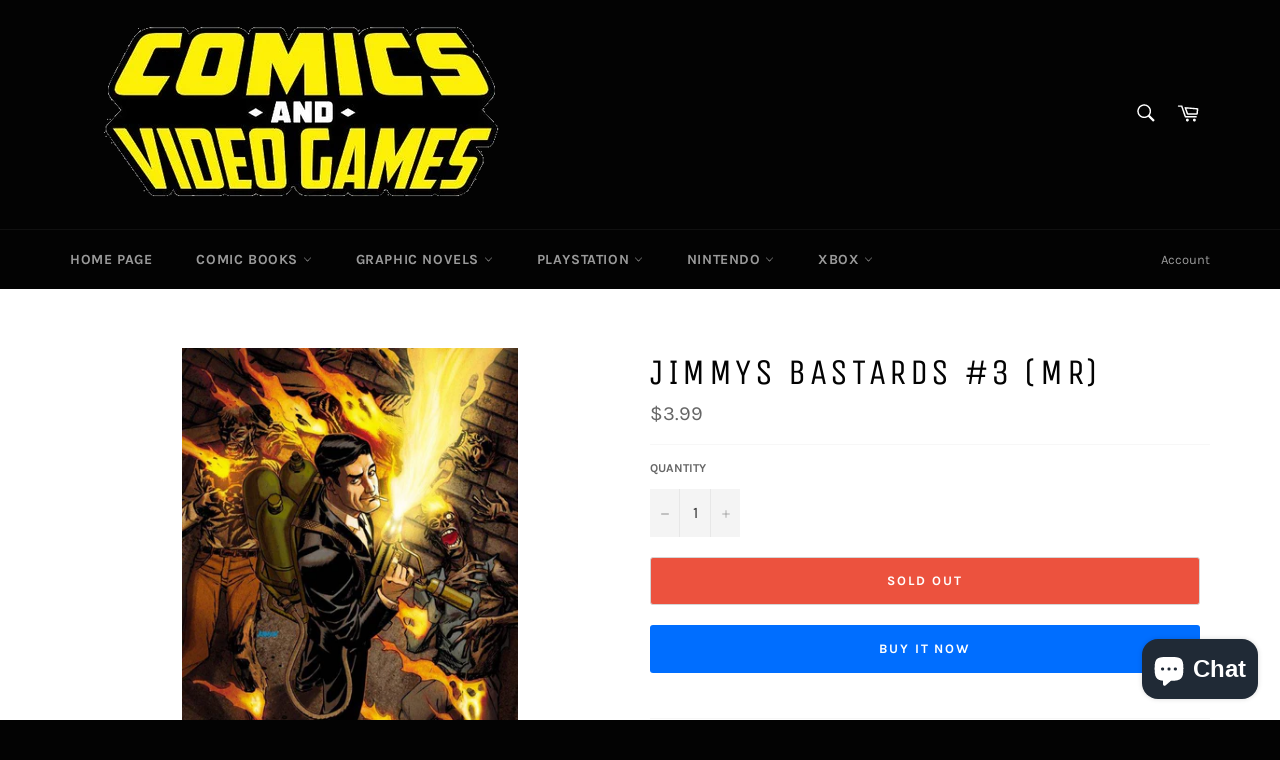

--- FILE ---
content_type: text/html; charset=utf-8
request_url: https://comicbooksandvideogames.com/products/jimmys-bastards-3-mr
body_size: 21296
content:
<!doctype html>
<html class="no-js" lang="en">
<head>
<!-- Preorder Panda Pixel start-->
<script async src='https://pre.bossapps.co/js/script?shop=comic-books-and-video-games.myshopify.com'></script>
<!-- Preorder Panda Pixel ended-->


  <meta charset="utf-8">
  <meta http-equiv="X-UA-Compatible" content="IE=edge,chrome=1">
  <meta name="viewport" content="width=device-width,initial-scale=1">
  <meta name="theme-color" content="#030303">

  

  <link rel="canonical" href="https://comicbooksandvideogames.com/products/jimmys-bastards-3-mr">
  <title>
  JIMMYS BASTARDS #3 (MR) &ndash; Comic Books and Video Games
  </title>

  
    <meta name="description" content="The item for purchase is stated in the title of the listing.   The Item will be: New Unread Condition All Books are shipped with care to maintain condition, with tracking info. *Expected delivery date on certain items and expected ship date can change Cancellations from publisher may occur Please contact us if you have">
  

  <!-- /snippets/social-meta-tags.liquid -->




<meta property="og:site_name" content="Comic Books and Video Games">
<meta property="og:url" content="https://comicbooksandvideogames.com/products/jimmys-bastards-3-mr">
<meta property="og:title" content="JIMMYS BASTARDS #3 (MR)">
<meta property="og:type" content="product">
<meta property="og:description" content="The item for purchase is stated in the title of the listing.   The Item will be: New Unread Condition All Books are shipped with care to maintain condition, with tracking info. *Expected delivery date on certain items and expected ship date can change Cancellations from publisher may occur Please contact us if you have">

  <meta property="og:price:amount" content="3.99">
  <meta property="og:price:currency" content="USD">

<meta property="og:image" content="http://comicbooksandvideogames.com/cdn/shop/files/STL052107_1200x1200.jpg?v=1726868566">
<meta property="og:image:secure_url" content="https://comicbooksandvideogames.com/cdn/shop/files/STL052107_1200x1200.jpg?v=1726868566">


<meta name="twitter:card" content="summary_large_image">
<meta name="twitter:title" content="JIMMYS BASTARDS #3 (MR)">
<meta name="twitter:description" content="The item for purchase is stated in the title of the listing.   The Item will be: New Unread Condition All Books are shipped with care to maintain condition, with tracking info. *Expected delivery date on certain items and expected ship date can change Cancellations from publisher may occur Please contact us if you have">

  <style data-shopify>
  :root {
    --color-body-text: #666;
    --color-body: #fff;
  }
</style>


  <script>
    document.documentElement.className = document.documentElement.className.replace('no-js', 'js');
  </script>

  <link href="//comicbooksandvideogames.com/cdn/shop/t/7/assets/theme.scss.css?v=137754592955458857021703704343" rel="stylesheet" type="text/css" media="all" />

  <script>
    window.theme = window.theme || {};

    theme.strings = {
      stockAvailable: "1 available",
      addToCart: "Add to Cart",
      soldOut: "Sold Out",
      unavailable: "Unavailable",
      noStockAvailable: "The item could not be added to your cart because there are not enough in stock.",
      willNotShipUntil: "Will not ship until [date]",
      willBeInStockAfter: "Will be in stock after [date]",
      totalCartDiscount: "You're saving [savings]",
      addressError: "Error looking up that address",
      addressNoResults: "No results for that address",
      addressQueryLimit: "You have exceeded the Google API usage limit. Consider upgrading to a \u003ca href=\"https:\/\/developers.google.com\/maps\/premium\/usage-limits\"\u003ePremium Plan\u003c\/a\u003e.",
      authError: "There was a problem authenticating your Google Maps API Key.",
      slideNumber: "Slide [slide_number], current"
    };</script>

  <script src="//comicbooksandvideogames.com/cdn/shop/t/7/assets/lazysizes.min.js?v=56045284683979784691642696264" async="async"></script>

  

  <script src="//comicbooksandvideogames.com/cdn/shop/t/7/assets/vendor.js?v=59352919779726365461642696266" defer="defer"></script>

  
    <script>
      window.theme = window.theme || {};
      theme.moneyFormat = "${{amount}}";
    </script>
  

  <script src="//comicbooksandvideogames.com/cdn/shop/t/7/assets/theme.js?v=171366231195154451781642696264" defer="defer"></script>

  <script>window.performance && window.performance.mark && window.performance.mark('shopify.content_for_header.start');</script><meta id="shopify-digital-wallet" name="shopify-digital-wallet" content="/56575983793/digital_wallets/dialog">
<link rel="alternate" type="application/json+oembed" href="https://comicbooksandvideogames.com/products/jimmys-bastards-3-mr.oembed">
<script async="async" src="/checkouts/internal/preloads.js?locale=en-US"></script>
<script id="shopify-features" type="application/json">{"accessToken":"ced2ae6c19df63e92a48b1e59a2d8e96","betas":["rich-media-storefront-analytics"],"domain":"comicbooksandvideogames.com","predictiveSearch":true,"shopId":56575983793,"locale":"en"}</script>
<script>var Shopify = Shopify || {};
Shopify.shop = "comic-books-and-video-games.myshopify.com";
Shopify.locale = "en";
Shopify.currency = {"active":"USD","rate":"1.0"};
Shopify.country = "US";
Shopify.theme = {"name":"Venture","id":128637665457,"schema_name":"Venture","schema_version":"12.6.1","theme_store_id":775,"role":"main"};
Shopify.theme.handle = "null";
Shopify.theme.style = {"id":null,"handle":null};
Shopify.cdnHost = "comicbooksandvideogames.com/cdn";
Shopify.routes = Shopify.routes || {};
Shopify.routes.root = "/";</script>
<script type="module">!function(o){(o.Shopify=o.Shopify||{}).modules=!0}(window);</script>
<script>!function(o){function n(){var o=[];function n(){o.push(Array.prototype.slice.apply(arguments))}return n.q=o,n}var t=o.Shopify=o.Shopify||{};t.loadFeatures=n(),t.autoloadFeatures=n()}(window);</script>
<script id="shop-js-analytics" type="application/json">{"pageType":"product"}</script>
<script defer="defer" async type="module" src="//comicbooksandvideogames.com/cdn/shopifycloud/shop-js/modules/v2/client.init-shop-cart-sync_BApSsMSl.en.esm.js"></script>
<script defer="defer" async type="module" src="//comicbooksandvideogames.com/cdn/shopifycloud/shop-js/modules/v2/chunk.common_CBoos6YZ.esm.js"></script>
<script type="module">
  await import("//comicbooksandvideogames.com/cdn/shopifycloud/shop-js/modules/v2/client.init-shop-cart-sync_BApSsMSl.en.esm.js");
await import("//comicbooksandvideogames.com/cdn/shopifycloud/shop-js/modules/v2/chunk.common_CBoos6YZ.esm.js");

  window.Shopify.SignInWithShop?.initShopCartSync?.({"fedCMEnabled":true,"windoidEnabled":true});

</script>
<script id="__st">var __st={"a":56575983793,"offset":-18000,"reqid":"8a720432-c2e6-4222-90b5-bd0487b9768f-1768893081","pageurl":"comicbooksandvideogames.com\/products\/jimmys-bastards-3-mr","u":"2bfe31ed4a06","p":"product","rtyp":"product","rid":7109603721393};</script>
<script>window.ShopifyPaypalV4VisibilityTracking = true;</script>
<script id="captcha-bootstrap">!function(){'use strict';const t='contact',e='account',n='new_comment',o=[[t,t],['blogs',n],['comments',n],[t,'customer']],c=[[e,'customer_login'],[e,'guest_login'],[e,'recover_customer_password'],[e,'create_customer']],r=t=>t.map((([t,e])=>`form[action*='/${t}']:not([data-nocaptcha='true']) input[name='form_type'][value='${e}']`)).join(','),a=t=>()=>t?[...document.querySelectorAll(t)].map((t=>t.form)):[];function s(){const t=[...o],e=r(t);return a(e)}const i='password',u='form_key',d=['recaptcha-v3-token','g-recaptcha-response','h-captcha-response',i],f=()=>{try{return window.sessionStorage}catch{return}},m='__shopify_v',_=t=>t.elements[u];function p(t,e,n=!1){try{const o=window.sessionStorage,c=JSON.parse(o.getItem(e)),{data:r}=function(t){const{data:e,action:n}=t;return t[m]||n?{data:e,action:n}:{data:t,action:n}}(c);for(const[e,n]of Object.entries(r))t.elements[e]&&(t.elements[e].value=n);n&&o.removeItem(e)}catch(o){console.error('form repopulation failed',{error:o})}}const l='form_type',E='cptcha';function T(t){t.dataset[E]=!0}const w=window,h=w.document,L='Shopify',v='ce_forms',y='captcha';let A=!1;((t,e)=>{const n=(g='f06e6c50-85a8-45c8-87d0-21a2b65856fe',I='https://cdn.shopify.com/shopifycloud/storefront-forms-hcaptcha/ce_storefront_forms_captcha_hcaptcha.v1.5.2.iife.js',D={infoText:'Protected by hCaptcha',privacyText:'Privacy',termsText:'Terms'},(t,e,n)=>{const o=w[L][v],c=o.bindForm;if(c)return c(t,g,e,D).then(n);var r;o.q.push([[t,g,e,D],n]),r=I,A||(h.body.append(Object.assign(h.createElement('script'),{id:'captcha-provider',async:!0,src:r})),A=!0)});var g,I,D;w[L]=w[L]||{},w[L][v]=w[L][v]||{},w[L][v].q=[],w[L][y]=w[L][y]||{},w[L][y].protect=function(t,e){n(t,void 0,e),T(t)},Object.freeze(w[L][y]),function(t,e,n,w,h,L){const[v,y,A,g]=function(t,e,n){const i=e?o:[],u=t?c:[],d=[...i,...u],f=r(d),m=r(i),_=r(d.filter((([t,e])=>n.includes(e))));return[a(f),a(m),a(_),s()]}(w,h,L),I=t=>{const e=t.target;return e instanceof HTMLFormElement?e:e&&e.form},D=t=>v().includes(t);t.addEventListener('submit',(t=>{const e=I(t);if(!e)return;const n=D(e)&&!e.dataset.hcaptchaBound&&!e.dataset.recaptchaBound,o=_(e),c=g().includes(e)&&(!o||!o.value);(n||c)&&t.preventDefault(),c&&!n&&(function(t){try{if(!f())return;!function(t){const e=f();if(!e)return;const n=_(t);if(!n)return;const o=n.value;o&&e.removeItem(o)}(t);const e=Array.from(Array(32),(()=>Math.random().toString(36)[2])).join('');!function(t,e){_(t)||t.append(Object.assign(document.createElement('input'),{type:'hidden',name:u})),t.elements[u].value=e}(t,e),function(t,e){const n=f();if(!n)return;const o=[...t.querySelectorAll(`input[type='${i}']`)].map((({name:t})=>t)),c=[...d,...o],r={};for(const[a,s]of new FormData(t).entries())c.includes(a)||(r[a]=s);n.setItem(e,JSON.stringify({[m]:1,action:t.action,data:r}))}(t,e)}catch(e){console.error('failed to persist form',e)}}(e),e.submit())}));const S=(t,e)=>{t&&!t.dataset[E]&&(n(t,e.some((e=>e===t))),T(t))};for(const o of['focusin','change'])t.addEventListener(o,(t=>{const e=I(t);D(e)&&S(e,y())}));const B=e.get('form_key'),M=e.get(l),P=B&&M;t.addEventListener('DOMContentLoaded',(()=>{const t=y();if(P)for(const e of t)e.elements[l].value===M&&p(e,B);[...new Set([...A(),...v().filter((t=>'true'===t.dataset.shopifyCaptcha))])].forEach((e=>S(e,t)))}))}(h,new URLSearchParams(w.location.search),n,t,e,['guest_login'])})(!0,!0)}();</script>
<script integrity="sha256-4kQ18oKyAcykRKYeNunJcIwy7WH5gtpwJnB7kiuLZ1E=" data-source-attribution="shopify.loadfeatures" defer="defer" src="//comicbooksandvideogames.com/cdn/shopifycloud/storefront/assets/storefront/load_feature-a0a9edcb.js" crossorigin="anonymous"></script>
<script data-source-attribution="shopify.dynamic_checkout.dynamic.init">var Shopify=Shopify||{};Shopify.PaymentButton=Shopify.PaymentButton||{isStorefrontPortableWallets:!0,init:function(){window.Shopify.PaymentButton.init=function(){};var t=document.createElement("script");t.src="https://comicbooksandvideogames.com/cdn/shopifycloud/portable-wallets/latest/portable-wallets.en.js",t.type="module",document.head.appendChild(t)}};
</script>
<script data-source-attribution="shopify.dynamic_checkout.buyer_consent">
  function portableWalletsHideBuyerConsent(e){var t=document.getElementById("shopify-buyer-consent"),n=document.getElementById("shopify-subscription-policy-button");t&&n&&(t.classList.add("hidden"),t.setAttribute("aria-hidden","true"),n.removeEventListener("click",e))}function portableWalletsShowBuyerConsent(e){var t=document.getElementById("shopify-buyer-consent"),n=document.getElementById("shopify-subscription-policy-button");t&&n&&(t.classList.remove("hidden"),t.removeAttribute("aria-hidden"),n.addEventListener("click",e))}window.Shopify?.PaymentButton&&(window.Shopify.PaymentButton.hideBuyerConsent=portableWalletsHideBuyerConsent,window.Shopify.PaymentButton.showBuyerConsent=portableWalletsShowBuyerConsent);
</script>
<script>
  function portableWalletsCleanup(e){e&&e.src&&console.error("Failed to load portable wallets script "+e.src);var t=document.querySelectorAll("shopify-accelerated-checkout .shopify-payment-button__skeleton, shopify-accelerated-checkout-cart .wallet-cart-button__skeleton"),e=document.getElementById("shopify-buyer-consent");for(let e=0;e<t.length;e++)t[e].remove();e&&e.remove()}function portableWalletsNotLoadedAsModule(e){e instanceof ErrorEvent&&"string"==typeof e.message&&e.message.includes("import.meta")&&"string"==typeof e.filename&&e.filename.includes("portable-wallets")&&(window.removeEventListener("error",portableWalletsNotLoadedAsModule),window.Shopify.PaymentButton.failedToLoad=e,"loading"===document.readyState?document.addEventListener("DOMContentLoaded",window.Shopify.PaymentButton.init):window.Shopify.PaymentButton.init())}window.addEventListener("error",portableWalletsNotLoadedAsModule);
</script>

<script type="module" src="https://comicbooksandvideogames.com/cdn/shopifycloud/portable-wallets/latest/portable-wallets.en.js" onError="portableWalletsCleanup(this)" crossorigin="anonymous"></script>
<script nomodule>
  document.addEventListener("DOMContentLoaded", portableWalletsCleanup);
</script>

<link id="shopify-accelerated-checkout-styles" rel="stylesheet" media="screen" href="https://comicbooksandvideogames.com/cdn/shopifycloud/portable-wallets/latest/accelerated-checkout-backwards-compat.css" crossorigin="anonymous">
<style id="shopify-accelerated-checkout-cart">
        #shopify-buyer-consent {
  margin-top: 1em;
  display: inline-block;
  width: 100%;
}

#shopify-buyer-consent.hidden {
  display: none;
}

#shopify-subscription-policy-button {
  background: none;
  border: none;
  padding: 0;
  text-decoration: underline;
  font-size: inherit;
  cursor: pointer;
}

#shopify-subscription-policy-button::before {
  box-shadow: none;
}

      </style>

<script>window.performance && window.performance.mark && window.performance.mark('shopify.content_for_header.end');</script>
<script src="https://cdn.shopify.com/extensions/e4b3a77b-20c9-4161-b1bb-deb87046128d/inbox-1253/assets/inbox-chat-loader.js" type="text/javascript" defer="defer"></script>
<link href="https://monorail-edge.shopifysvc.com" rel="dns-prefetch">
<script>(function(){if ("sendBeacon" in navigator && "performance" in window) {try {var session_token_from_headers = performance.getEntriesByType('navigation')[0].serverTiming.find(x => x.name == '_s').description;} catch {var session_token_from_headers = undefined;}var session_cookie_matches = document.cookie.match(/_shopify_s=([^;]*)/);var session_token_from_cookie = session_cookie_matches && session_cookie_matches.length === 2 ? session_cookie_matches[1] : "";var session_token = session_token_from_headers || session_token_from_cookie || "";function handle_abandonment_event(e) {var entries = performance.getEntries().filter(function(entry) {return /monorail-edge.shopifysvc.com/.test(entry.name);});if (!window.abandonment_tracked && entries.length === 0) {window.abandonment_tracked = true;var currentMs = Date.now();var navigation_start = performance.timing.navigationStart;var payload = {shop_id: 56575983793,url: window.location.href,navigation_start,duration: currentMs - navigation_start,session_token,page_type: "product"};window.navigator.sendBeacon("https://monorail-edge.shopifysvc.com/v1/produce", JSON.stringify({schema_id: "online_store_buyer_site_abandonment/1.1",payload: payload,metadata: {event_created_at_ms: currentMs,event_sent_at_ms: currentMs}}));}}window.addEventListener('pagehide', handle_abandonment_event);}}());</script>
<script id="web-pixels-manager-setup">(function e(e,d,r,n,o){if(void 0===o&&(o={}),!Boolean(null===(a=null===(i=window.Shopify)||void 0===i?void 0:i.analytics)||void 0===a?void 0:a.replayQueue)){var i,a;window.Shopify=window.Shopify||{};var t=window.Shopify;t.analytics=t.analytics||{};var s=t.analytics;s.replayQueue=[],s.publish=function(e,d,r){return s.replayQueue.push([e,d,r]),!0};try{self.performance.mark("wpm:start")}catch(e){}var l=function(){var e={modern:/Edge?\/(1{2}[4-9]|1[2-9]\d|[2-9]\d{2}|\d{4,})\.\d+(\.\d+|)|Firefox\/(1{2}[4-9]|1[2-9]\d|[2-9]\d{2}|\d{4,})\.\d+(\.\d+|)|Chrom(ium|e)\/(9{2}|\d{3,})\.\d+(\.\d+|)|(Maci|X1{2}).+ Version\/(15\.\d+|(1[6-9]|[2-9]\d|\d{3,})\.\d+)([,.]\d+|)( \(\w+\)|)( Mobile\/\w+|) Safari\/|Chrome.+OPR\/(9{2}|\d{3,})\.\d+\.\d+|(CPU[ +]OS|iPhone[ +]OS|CPU[ +]iPhone|CPU IPhone OS|CPU iPad OS)[ +]+(15[._]\d+|(1[6-9]|[2-9]\d|\d{3,})[._]\d+)([._]\d+|)|Android:?[ /-](13[3-9]|1[4-9]\d|[2-9]\d{2}|\d{4,})(\.\d+|)(\.\d+|)|Android.+Firefox\/(13[5-9]|1[4-9]\d|[2-9]\d{2}|\d{4,})\.\d+(\.\d+|)|Android.+Chrom(ium|e)\/(13[3-9]|1[4-9]\d|[2-9]\d{2}|\d{4,})\.\d+(\.\d+|)|SamsungBrowser\/([2-9]\d|\d{3,})\.\d+/,legacy:/Edge?\/(1[6-9]|[2-9]\d|\d{3,})\.\d+(\.\d+|)|Firefox\/(5[4-9]|[6-9]\d|\d{3,})\.\d+(\.\d+|)|Chrom(ium|e)\/(5[1-9]|[6-9]\d|\d{3,})\.\d+(\.\d+|)([\d.]+$|.*Safari\/(?![\d.]+ Edge\/[\d.]+$))|(Maci|X1{2}).+ Version\/(10\.\d+|(1[1-9]|[2-9]\d|\d{3,})\.\d+)([,.]\d+|)( \(\w+\)|)( Mobile\/\w+|) Safari\/|Chrome.+OPR\/(3[89]|[4-9]\d|\d{3,})\.\d+\.\d+|(CPU[ +]OS|iPhone[ +]OS|CPU[ +]iPhone|CPU IPhone OS|CPU iPad OS)[ +]+(10[._]\d+|(1[1-9]|[2-9]\d|\d{3,})[._]\d+)([._]\d+|)|Android:?[ /-](13[3-9]|1[4-9]\d|[2-9]\d{2}|\d{4,})(\.\d+|)(\.\d+|)|Mobile Safari.+OPR\/([89]\d|\d{3,})\.\d+\.\d+|Android.+Firefox\/(13[5-9]|1[4-9]\d|[2-9]\d{2}|\d{4,})\.\d+(\.\d+|)|Android.+Chrom(ium|e)\/(13[3-9]|1[4-9]\d|[2-9]\d{2}|\d{4,})\.\d+(\.\d+|)|Android.+(UC? ?Browser|UCWEB|U3)[ /]?(15\.([5-9]|\d{2,})|(1[6-9]|[2-9]\d|\d{3,})\.\d+)\.\d+|SamsungBrowser\/(5\.\d+|([6-9]|\d{2,})\.\d+)|Android.+MQ{2}Browser\/(14(\.(9|\d{2,})|)|(1[5-9]|[2-9]\d|\d{3,})(\.\d+|))(\.\d+|)|K[Aa][Ii]OS\/(3\.\d+|([4-9]|\d{2,})\.\d+)(\.\d+|)/},d=e.modern,r=e.legacy,n=navigator.userAgent;return n.match(d)?"modern":n.match(r)?"legacy":"unknown"}(),u="modern"===l?"modern":"legacy",c=(null!=n?n:{modern:"",legacy:""})[u],f=function(e){return[e.baseUrl,"/wpm","/b",e.hashVersion,"modern"===e.buildTarget?"m":"l",".js"].join("")}({baseUrl:d,hashVersion:r,buildTarget:u}),m=function(e){var d=e.version,r=e.bundleTarget,n=e.surface,o=e.pageUrl,i=e.monorailEndpoint;return{emit:function(e){var a=e.status,t=e.errorMsg,s=(new Date).getTime(),l=JSON.stringify({metadata:{event_sent_at_ms:s},events:[{schema_id:"web_pixels_manager_load/3.1",payload:{version:d,bundle_target:r,page_url:o,status:a,surface:n,error_msg:t},metadata:{event_created_at_ms:s}}]});if(!i)return console&&console.warn&&console.warn("[Web Pixels Manager] No Monorail endpoint provided, skipping logging."),!1;try{return self.navigator.sendBeacon.bind(self.navigator)(i,l)}catch(e){}var u=new XMLHttpRequest;try{return u.open("POST",i,!0),u.setRequestHeader("Content-Type","text/plain"),u.send(l),!0}catch(e){return console&&console.warn&&console.warn("[Web Pixels Manager] Got an unhandled error while logging to Monorail."),!1}}}}({version:r,bundleTarget:l,surface:e.surface,pageUrl:self.location.href,monorailEndpoint:e.monorailEndpoint});try{o.browserTarget=l,function(e){var d=e.src,r=e.async,n=void 0===r||r,o=e.onload,i=e.onerror,a=e.sri,t=e.scriptDataAttributes,s=void 0===t?{}:t,l=document.createElement("script"),u=document.querySelector("head"),c=document.querySelector("body");if(l.async=n,l.src=d,a&&(l.integrity=a,l.crossOrigin="anonymous"),s)for(var f in s)if(Object.prototype.hasOwnProperty.call(s,f))try{l.dataset[f]=s[f]}catch(e){}if(o&&l.addEventListener("load",o),i&&l.addEventListener("error",i),u)u.appendChild(l);else{if(!c)throw new Error("Did not find a head or body element to append the script");c.appendChild(l)}}({src:f,async:!0,onload:function(){if(!function(){var e,d;return Boolean(null===(d=null===(e=window.Shopify)||void 0===e?void 0:e.analytics)||void 0===d?void 0:d.initialized)}()){var d=window.webPixelsManager.init(e)||void 0;if(d){var r=window.Shopify.analytics;r.replayQueue.forEach((function(e){var r=e[0],n=e[1],o=e[2];d.publishCustomEvent(r,n,o)})),r.replayQueue=[],r.publish=d.publishCustomEvent,r.visitor=d.visitor,r.initialized=!0}}},onerror:function(){return m.emit({status:"failed",errorMsg:"".concat(f," has failed to load")})},sri:function(e){var d=/^sha384-[A-Za-z0-9+/=]+$/;return"string"==typeof e&&d.test(e)}(c)?c:"",scriptDataAttributes:o}),m.emit({status:"loading"})}catch(e){m.emit({status:"failed",errorMsg:(null==e?void 0:e.message)||"Unknown error"})}}})({shopId: 56575983793,storefrontBaseUrl: "https://comicbooksandvideogames.com",extensionsBaseUrl: "https://extensions.shopifycdn.com/cdn/shopifycloud/web-pixels-manager",monorailEndpoint: "https://monorail-edge.shopifysvc.com/unstable/produce_batch",surface: "storefront-renderer",enabledBetaFlags: ["2dca8a86"],webPixelsConfigList: [{"id":"shopify-app-pixel","configuration":"{}","eventPayloadVersion":"v1","runtimeContext":"STRICT","scriptVersion":"0450","apiClientId":"shopify-pixel","type":"APP","privacyPurposes":["ANALYTICS","MARKETING"]},{"id":"shopify-custom-pixel","eventPayloadVersion":"v1","runtimeContext":"LAX","scriptVersion":"0450","apiClientId":"shopify-pixel","type":"CUSTOM","privacyPurposes":["ANALYTICS","MARKETING"]}],isMerchantRequest: false,initData: {"shop":{"name":"Comic Books and Video Games","paymentSettings":{"currencyCode":"USD"},"myshopifyDomain":"comic-books-and-video-games.myshopify.com","countryCode":"US","storefrontUrl":"https:\/\/comicbooksandvideogames.com"},"customer":null,"cart":null,"checkout":null,"productVariants":[{"price":{"amount":3.99,"currencyCode":"USD"},"product":{"title":"JIMMYS BASTARDS #3 (MR)","vendor":"AFTERSHOCK COMICS","id":"7109603721393","untranslatedTitle":"JIMMYS BASTARDS #3 (MR)","url":"\/products\/jimmys-bastards-3-mr","type":"AFTERSHOCK COMICS COMIC BOOKS"},"id":"41348453073073","image":{"src":"\/\/comicbooksandvideogames.com\/cdn\/shop\/files\/STL052107.jpg?v=1726868566"},"sku":"JUN171132","title":"Default Title","untranslatedTitle":"Default Title"}],"purchasingCompany":null},},"https://comicbooksandvideogames.com/cdn","fcfee988w5aeb613cpc8e4bc33m6693e112",{"modern":"","legacy":""},{"shopId":"56575983793","storefrontBaseUrl":"https:\/\/comicbooksandvideogames.com","extensionBaseUrl":"https:\/\/extensions.shopifycdn.com\/cdn\/shopifycloud\/web-pixels-manager","surface":"storefront-renderer","enabledBetaFlags":"[\"2dca8a86\"]","isMerchantRequest":"false","hashVersion":"fcfee988w5aeb613cpc8e4bc33m6693e112","publish":"custom","events":"[[\"page_viewed\",{}],[\"product_viewed\",{\"productVariant\":{\"price\":{\"amount\":3.99,\"currencyCode\":\"USD\"},\"product\":{\"title\":\"JIMMYS BASTARDS #3 (MR)\",\"vendor\":\"AFTERSHOCK COMICS\",\"id\":\"7109603721393\",\"untranslatedTitle\":\"JIMMYS BASTARDS #3 (MR)\",\"url\":\"\/products\/jimmys-bastards-3-mr\",\"type\":\"AFTERSHOCK COMICS COMIC BOOKS\"},\"id\":\"41348453073073\",\"image\":{\"src\":\"\/\/comicbooksandvideogames.com\/cdn\/shop\/files\/STL052107.jpg?v=1726868566\"},\"sku\":\"JUN171132\",\"title\":\"Default Title\",\"untranslatedTitle\":\"Default Title\"}}]]"});</script><script>
  window.ShopifyAnalytics = window.ShopifyAnalytics || {};
  window.ShopifyAnalytics.meta = window.ShopifyAnalytics.meta || {};
  window.ShopifyAnalytics.meta.currency = 'USD';
  var meta = {"product":{"id":7109603721393,"gid":"gid:\/\/shopify\/Product\/7109603721393","vendor":"AFTERSHOCK COMICS","type":"AFTERSHOCK COMICS COMIC BOOKS","handle":"jimmys-bastards-3-mr","variants":[{"id":41348453073073,"price":399,"name":"JIMMYS BASTARDS #3 (MR)","public_title":null,"sku":"JUN171132"}],"remote":false},"page":{"pageType":"product","resourceType":"product","resourceId":7109603721393,"requestId":"8a720432-c2e6-4222-90b5-bd0487b9768f-1768893081"}};
  for (var attr in meta) {
    window.ShopifyAnalytics.meta[attr] = meta[attr];
  }
</script>
<script class="analytics">
  (function () {
    var customDocumentWrite = function(content) {
      var jquery = null;

      if (window.jQuery) {
        jquery = window.jQuery;
      } else if (window.Checkout && window.Checkout.$) {
        jquery = window.Checkout.$;
      }

      if (jquery) {
        jquery('body').append(content);
      }
    };

    var hasLoggedConversion = function(token) {
      if (token) {
        return document.cookie.indexOf('loggedConversion=' + token) !== -1;
      }
      return false;
    }

    var setCookieIfConversion = function(token) {
      if (token) {
        var twoMonthsFromNow = new Date(Date.now());
        twoMonthsFromNow.setMonth(twoMonthsFromNow.getMonth() + 2);

        document.cookie = 'loggedConversion=' + token + '; expires=' + twoMonthsFromNow;
      }
    }

    var trekkie = window.ShopifyAnalytics.lib = window.trekkie = window.trekkie || [];
    if (trekkie.integrations) {
      return;
    }
    trekkie.methods = [
      'identify',
      'page',
      'ready',
      'track',
      'trackForm',
      'trackLink'
    ];
    trekkie.factory = function(method) {
      return function() {
        var args = Array.prototype.slice.call(arguments);
        args.unshift(method);
        trekkie.push(args);
        return trekkie;
      };
    };
    for (var i = 0; i < trekkie.methods.length; i++) {
      var key = trekkie.methods[i];
      trekkie[key] = trekkie.factory(key);
    }
    trekkie.load = function(config) {
      trekkie.config = config || {};
      trekkie.config.initialDocumentCookie = document.cookie;
      var first = document.getElementsByTagName('script')[0];
      var script = document.createElement('script');
      script.type = 'text/javascript';
      script.onerror = function(e) {
        var scriptFallback = document.createElement('script');
        scriptFallback.type = 'text/javascript';
        scriptFallback.onerror = function(error) {
                var Monorail = {
      produce: function produce(monorailDomain, schemaId, payload) {
        var currentMs = new Date().getTime();
        var event = {
          schema_id: schemaId,
          payload: payload,
          metadata: {
            event_created_at_ms: currentMs,
            event_sent_at_ms: currentMs
          }
        };
        return Monorail.sendRequest("https://" + monorailDomain + "/v1/produce", JSON.stringify(event));
      },
      sendRequest: function sendRequest(endpointUrl, payload) {
        // Try the sendBeacon API
        if (window && window.navigator && typeof window.navigator.sendBeacon === 'function' && typeof window.Blob === 'function' && !Monorail.isIos12()) {
          var blobData = new window.Blob([payload], {
            type: 'text/plain'
          });

          if (window.navigator.sendBeacon(endpointUrl, blobData)) {
            return true;
          } // sendBeacon was not successful

        } // XHR beacon

        var xhr = new XMLHttpRequest();

        try {
          xhr.open('POST', endpointUrl);
          xhr.setRequestHeader('Content-Type', 'text/plain');
          xhr.send(payload);
        } catch (e) {
          console.log(e);
        }

        return false;
      },
      isIos12: function isIos12() {
        return window.navigator.userAgent.lastIndexOf('iPhone; CPU iPhone OS 12_') !== -1 || window.navigator.userAgent.lastIndexOf('iPad; CPU OS 12_') !== -1;
      }
    };
    Monorail.produce('monorail-edge.shopifysvc.com',
      'trekkie_storefront_load_errors/1.1',
      {shop_id: 56575983793,
      theme_id: 128637665457,
      app_name: "storefront",
      context_url: window.location.href,
      source_url: "//comicbooksandvideogames.com/cdn/s/trekkie.storefront.cd680fe47e6c39ca5d5df5f0a32d569bc48c0f27.min.js"});

        };
        scriptFallback.async = true;
        scriptFallback.src = '//comicbooksandvideogames.com/cdn/s/trekkie.storefront.cd680fe47e6c39ca5d5df5f0a32d569bc48c0f27.min.js';
        first.parentNode.insertBefore(scriptFallback, first);
      };
      script.async = true;
      script.src = '//comicbooksandvideogames.com/cdn/s/trekkie.storefront.cd680fe47e6c39ca5d5df5f0a32d569bc48c0f27.min.js';
      first.parentNode.insertBefore(script, first);
    };
    trekkie.load(
      {"Trekkie":{"appName":"storefront","development":false,"defaultAttributes":{"shopId":56575983793,"isMerchantRequest":null,"themeId":128637665457,"themeCityHash":"17998592111938444419","contentLanguage":"en","currency":"USD","eventMetadataId":"fa846986-328a-4d52-95ef-7986f1e0ae1b"},"isServerSideCookieWritingEnabled":true,"monorailRegion":"shop_domain","enabledBetaFlags":["65f19447"]},"Session Attribution":{},"S2S":{"facebookCapiEnabled":false,"source":"trekkie-storefront-renderer","apiClientId":580111}}
    );

    var loaded = false;
    trekkie.ready(function() {
      if (loaded) return;
      loaded = true;

      window.ShopifyAnalytics.lib = window.trekkie;

      var originalDocumentWrite = document.write;
      document.write = customDocumentWrite;
      try { window.ShopifyAnalytics.merchantGoogleAnalytics.call(this); } catch(error) {};
      document.write = originalDocumentWrite;

      window.ShopifyAnalytics.lib.page(null,{"pageType":"product","resourceType":"product","resourceId":7109603721393,"requestId":"8a720432-c2e6-4222-90b5-bd0487b9768f-1768893081","shopifyEmitted":true});

      var match = window.location.pathname.match(/checkouts\/(.+)\/(thank_you|post_purchase)/)
      var token = match? match[1]: undefined;
      if (!hasLoggedConversion(token)) {
        setCookieIfConversion(token);
        window.ShopifyAnalytics.lib.track("Viewed Product",{"currency":"USD","variantId":41348453073073,"productId":7109603721393,"productGid":"gid:\/\/shopify\/Product\/7109603721393","name":"JIMMYS BASTARDS #3 (MR)","price":"3.99","sku":"JUN171132","brand":"AFTERSHOCK COMICS","variant":null,"category":"AFTERSHOCK COMICS COMIC BOOKS","nonInteraction":true,"remote":false},undefined,undefined,{"shopifyEmitted":true});
      window.ShopifyAnalytics.lib.track("monorail:\/\/trekkie_storefront_viewed_product\/1.1",{"currency":"USD","variantId":41348453073073,"productId":7109603721393,"productGid":"gid:\/\/shopify\/Product\/7109603721393","name":"JIMMYS BASTARDS #3 (MR)","price":"3.99","sku":"JUN171132","brand":"AFTERSHOCK COMICS","variant":null,"category":"AFTERSHOCK COMICS COMIC BOOKS","nonInteraction":true,"remote":false,"referer":"https:\/\/comicbooksandvideogames.com\/products\/jimmys-bastards-3-mr"});
      }
    });


        var eventsListenerScript = document.createElement('script');
        eventsListenerScript.async = true;
        eventsListenerScript.src = "//comicbooksandvideogames.com/cdn/shopifycloud/storefront/assets/shop_events_listener-3da45d37.js";
        document.getElementsByTagName('head')[0].appendChild(eventsListenerScript);

})();</script>
<script
  defer
  src="https://comicbooksandvideogames.com/cdn/shopifycloud/perf-kit/shopify-perf-kit-3.0.4.min.js"
  data-application="storefront-renderer"
  data-shop-id="56575983793"
  data-render-region="gcp-us-central1"
  data-page-type="product"
  data-theme-instance-id="128637665457"
  data-theme-name="Venture"
  data-theme-version="12.6.1"
  data-monorail-region="shop_domain"
  data-resource-timing-sampling-rate="10"
  data-shs="true"
  data-shs-beacon="true"
  data-shs-export-with-fetch="true"
  data-shs-logs-sample-rate="1"
  data-shs-beacon-endpoint="https://comicbooksandvideogames.com/api/collect"
></script>
</head>

<body class="template-product" >

  <a class="in-page-link visually-hidden skip-link" href="#MainContent">
    Skip to content
  </a>

  <div id="shopify-section-header" class="shopify-section"><style>
.site-header__logo img {
  max-width: 450px;
}
</style>

<div id="NavDrawer" class="drawer drawer--left">
  <div class="drawer__inner">
    <form action="/search" method="get" class="drawer__search" role="search">
      <input type="search" name="q" placeholder="Search" aria-label="Search" class="drawer__search-input">

      <button type="submit" class="text-link drawer__search-submit">
        <svg aria-hidden="true" focusable="false" role="presentation" class="icon icon-search" viewBox="0 0 32 32"><path fill="#444" d="M21.839 18.771a10.012 10.012 0 0 0 1.57-5.39c0-5.548-4.493-10.048-10.034-10.048-5.548 0-10.041 4.499-10.041 10.048s4.493 10.048 10.034 10.048c2.012 0 3.886-.594 5.456-1.61l.455-.317 7.165 7.165 2.223-2.263-7.158-7.165.33-.468zM18.995 7.767c1.498 1.498 2.322 3.49 2.322 5.608s-.825 4.11-2.322 5.608c-1.498 1.498-3.49 2.322-5.608 2.322s-4.11-.825-5.608-2.322c-1.498-1.498-2.322-3.49-2.322-5.608s.825-4.11 2.322-5.608c1.498-1.498 3.49-2.322 5.608-2.322s4.11.825 5.608 2.322z"/></svg>
        <span class="icon__fallback-text">Search</span>
      </button>
    </form>
    <ul class="drawer__nav">
      
        

        
          <li class="drawer__nav-item">
            <a href="/"
              class="drawer__nav-link drawer__nav-link--top-level"
              
            >
              HOME PAGE
            </a>
          </li>
        
      
        

        
          <li class="drawer__nav-item">
            <div class="drawer__nav-has-sublist">
              <a href="/collections/comic-books"
                class="drawer__nav-link drawer__nav-link--top-level drawer__nav-link--split"
                id="DrawerLabel-comic-books"
                
              >
                COMIC BOOKS 
              </a>
              <button type="button" aria-controls="DrawerLinklist-comic-books" class="text-link drawer__nav-toggle-btn drawer__meganav-toggle" aria-label="COMIC BOOKS  Menu" aria-expanded="false">
                <span class="drawer__nav-toggle--open">
                  <svg aria-hidden="true" focusable="false" role="presentation" class="icon icon-plus" viewBox="0 0 22 21"><path d="M12 11.5h9.5v-2H12V0h-2v9.5H.5v2H10V21h2v-9.5z" fill="#000" fill-rule="evenodd"/></svg>
                </span>
                <span class="drawer__nav-toggle--close">
                  <svg aria-hidden="true" focusable="false" role="presentation" class="icon icon--wide icon-minus" viewBox="0 0 22 3"><path fill="#000" d="M21.5.5v2H.5v-2z" fill-rule="evenodd"/></svg>
                </span>
              </button>
            </div>

            <div class="meganav meganav--drawer" id="DrawerLinklist-comic-books" aria-labelledby="DrawerLabel-comic-books" role="navigation">
              <ul class="meganav__nav">
                <div class="grid grid--no-gutters meganav__scroller meganav__scroller--has-list">
  <div class="grid__item meganav__list">
    
      <li class="drawer__nav-item">
        
          <a href="/collections/pre-order-comic-books" 
            class="drawer__nav-link meganav__link"
            
          >
            PRE ORDER NEW COMIC BOOKS
          </a>
        
      </li>
    
      <li class="drawer__nav-item">
        
          <a href="/collections/aardvark-vanaheim-comic-books" 
            class="drawer__nav-link meganav__link"
            
          >
            AARDVARK VANAHEIM COMIC BOOKS
          </a>
        
      </li>
    
      <li class="drawer__nav-item">
        
          <a href="/collections/ablaze-comic-books" 
            class="drawer__nav-link meganav__link"
            
          >
            ABLAZE COMIC BOOKS
          </a>
        
      </li>
    
      <li class="drawer__nav-item">
        
          <a href="/collections/ac-comics" 
            class="drawer__nav-link meganav__link"
            
          >
            AC COMIC BOOKS
          </a>
        
      </li>
    
      <li class="drawer__nav-item">
        
          <a href="/collections/action-lab-comics" 
            class="drawer__nav-link meganav__link"
            
          >
            ACTION LAB COMIC BOOKS
          </a>
        
      </li>
    
      <li class="drawer__nav-item">
        
          <a href="/collections/archie-comic-books" 
            class="drawer__nav-link meganav__link"
            
          >
            ARCHIE COMIC BOOKS
          </a>
        
      </li>
    
      <li class="drawer__nav-item">
        
          <a href="/collections/aftershock-comic-books" 
            class="drawer__nav-link meganav__link"
            
          >
            AFTERSHOCK COMIC BOOKS
          </a>
        
      </li>
    
      <li class="drawer__nav-item">
        
          <a href="/collections/dark-horse-comic-books" 
            class="drawer__nav-link meganav__link"
            
          >
            DARK HORSE COMIC BOOKS
          </a>
        
      </li>
    
      <li class="drawer__nav-item">
        
          <a href="/collections/boom-comic-books" 
            class="drawer__nav-link meganav__link"
            
          >
            BOOM! COMIC BOOKS
          </a>
        
      </li>
    
      <li class="drawer__nav-item">
        
          <a href="/collections/dc-comic-books" 
            class="drawer__nav-link meganav__link"
            
          >
            DC COMIC BOOKS 
          </a>
        
      </li>
    
      <li class="drawer__nav-item">
        
          <a href="/collections/idw-comic-books" 
            class="drawer__nav-link meganav__link"
            
          >
            IDW COMIC BOOKS
          </a>
        
      </li>
    
      <li class="drawer__nav-item">
        
          <a href="/collections/image-comic-books" 
            class="drawer__nav-link meganav__link"
            
          >
            IMAGE COMIC BOOKS
          </a>
        
      </li>
    
      <li class="drawer__nav-item">
        
          <a href="/collections/marvel-comic-books-2" 
            class="drawer__nav-link meganav__link"
            
          >
            MARVEL COMIC BOOKS
          </a>
        
      </li>
    
      <li class="drawer__nav-item">
        
          <a href="/collections/scout-comic-books" 
            class="drawer__nav-link meganav__link"
            
          >
            SCOUT COMIC BOOKS
          </a>
        
      </li>
    
      <li class="drawer__nav-item">
        
          <a href="/collections/titan-comic-books" 
            class="drawer__nav-link meganav__link"
            
          >
            TITAN COMIC BOOKS
          </a>
        
      </li>
    
      <li class="drawer__nav-item">
        
          <a href="/collections/z2-comic-books" 
            class="drawer__nav-link meganav__link"
            
          >
            Z2 COMIC BOOKS
          </a>
        
      </li>
    
      <li class="drawer__nav-item">
        
          <a href="/collections/zenescope-comic-books" 
            class="drawer__nav-link meganav__link"
            
          >
            ZENESCOPE COMIC BOOKS
          </a>
        
      </li>
    
      <li class="drawer__nav-item">
        
          <a href="/collections/behemoth-comic-books" 
            class="drawer__nav-link meganav__link"
            
          >
            BEHEMOTH COMIC BOOKS
          </a>
        
      </li>
    
  </div>
</div>

              </ul>
            </div>
          </li>
        
      
        

        
          <li class="drawer__nav-item">
            <div class="drawer__nav-has-sublist">
              <a href="/collections/graphic-novels-1"
                class="drawer__nav-link drawer__nav-link--top-level drawer__nav-link--split"
                id="DrawerLabel-graphic-novels"
                
              >
                GRAPHIC NOVELS
              </a>
              <button type="button" aria-controls="DrawerLinklist-graphic-novels" class="text-link drawer__nav-toggle-btn drawer__meganav-toggle" aria-label="GRAPHIC NOVELS Menu" aria-expanded="false">
                <span class="drawer__nav-toggle--open">
                  <svg aria-hidden="true" focusable="false" role="presentation" class="icon icon-plus" viewBox="0 0 22 21"><path d="M12 11.5h9.5v-2H12V0h-2v9.5H.5v2H10V21h2v-9.5z" fill="#000" fill-rule="evenodd"/></svg>
                </span>
                <span class="drawer__nav-toggle--close">
                  <svg aria-hidden="true" focusable="false" role="presentation" class="icon icon--wide icon-minus" viewBox="0 0 22 3"><path fill="#000" d="M21.5.5v2H.5v-2z" fill-rule="evenodd"/></svg>
                </span>
              </button>
            </div>

            <div class="meganav meganav--drawer" id="DrawerLinklist-graphic-novels" aria-labelledby="DrawerLabel-graphic-novels" role="navigation">
              <ul class="meganav__nav">
                <div class="grid grid--no-gutters meganav__scroller meganav__scroller--has-list">
  <div class="grid__item meganav__list">
    
      <li class="drawer__nav-item">
        
          <a href="/collections/aardvark-vanaheim-graphic-novels" 
            class="drawer__nav-link meganav__link"
            
          >
            AARDVARK VANAHEIM GRAPHIC NOVELS
          </a>
        
      </li>
    
      <li class="drawer__nav-item">
        
          <a href="/collections/ablaze-graphic-novels" 
            class="drawer__nav-link meganav__link"
            
          >
            ABLAZE GRAPHIC NOVELS
          </a>
        
      </li>
    
      <li class="drawer__nav-item">
        
          <a href="/collections/action-lab-graphic-novels" 
            class="drawer__nav-link meganav__link"
            
          >
            ACTION LAB GRAPHIC NOVELS
          </a>
        
      </li>
    
      <li class="drawer__nav-item">
        
          <a href="/collections/archie-graphic-novels" 
            class="drawer__nav-link meganav__link"
            
          >
            ARCHIE GRAPHIC NOVELS
          </a>
        
      </li>
    
      <li class="drawer__nav-item">
        
          <a href="/collections/boom-graphic-novels" 
            class="drawer__nav-link meganav__link"
            
          >
            BOOM! GRAPHIC NOVELS
          </a>
        
      </li>
    
      <li class="drawer__nav-item">
        
          <a href="/collections/image-graphic-novels" 
            class="drawer__nav-link meganav__link"
            
          >
            IMAGE GRAPHIC NOVELS
          </a>
        
      </li>
    
      <li class="drawer__nav-item">
        
          <a href="/collections/marvel-graphic-novels" 
            class="drawer__nav-link meganav__link"
            
          >
            MARVEL GRAPHIC NOVELS
          </a>
        
      </li>
    
      <li class="drawer__nav-item">
        
          <a href="/collections/z2-graphic-novels" 
            class="drawer__nav-link meganav__link"
            
          >
            Z2 GRAPHIC NOVELS
          </a>
        
      </li>
    
      <li class="drawer__nav-item">
        
          <a href="/collections/zenescope-graphic-novel" 
            class="drawer__nav-link meganav__link"
            
          >
            ZENESCOPE GRAPHIC NOVEL
          </a>
        
      </li>
    
      <li class="drawer__nav-item">
        
          <a href="/collections/behemoth-graphic-novels" 
            class="drawer__nav-link meganav__link"
            
          >
            BEHEMOTH GRAPHIC NOVELS
          </a>
        
      </li>
    
  </div>
</div>

              </ul>
            </div>
          </li>
        
      
        

        
          <li class="drawer__nav-item">
            <div class="drawer__nav-has-sublist">
              <a href="/collections/playstation"
                class="drawer__nav-link drawer__nav-link--top-level drawer__nav-link--split"
                id="DrawerLabel-playstation"
                
              >
                PLAYSTATION
              </a>
              <button type="button" aria-controls="DrawerLinklist-playstation" class="text-link drawer__nav-toggle-btn drawer__meganav-toggle" aria-label="PLAYSTATION Menu" aria-expanded="false">
                <span class="drawer__nav-toggle--open">
                  <svg aria-hidden="true" focusable="false" role="presentation" class="icon icon-plus" viewBox="0 0 22 21"><path d="M12 11.5h9.5v-2H12V0h-2v9.5H.5v2H10V21h2v-9.5z" fill="#000" fill-rule="evenodd"/></svg>
                </span>
                <span class="drawer__nav-toggle--close">
                  <svg aria-hidden="true" focusable="false" role="presentation" class="icon icon--wide icon-minus" viewBox="0 0 22 3"><path fill="#000" d="M21.5.5v2H.5v-2z" fill-rule="evenodd"/></svg>
                </span>
              </button>
            </div>

            <div class="meganav meganav--drawer" id="DrawerLinklist-playstation" aria-labelledby="DrawerLabel-playstation" role="navigation">
              <ul class="meganav__nav">
                <div class="grid grid--no-gutters meganav__scroller meganav__scroller--has-list">
  <div class="grid__item meganav__list">
    
      <li class="drawer__nav-item">
        
          <a href="/collections/ps1-video-games" 
            class="drawer__nav-link meganav__link"
            
          >
            PLAYSTATION PS1
          </a>
        
      </li>
    
      <li class="drawer__nav-item">
        
          <a href="/collections/ps2-video-games" 
            class="drawer__nav-link meganav__link"
            
          >
            PLAYSTATION PS2
          </a>
        
      </li>
    
      <li class="drawer__nav-item">
        
          <a href="/collections/ps3-video-games" 
            class="drawer__nav-link meganav__link"
            
          >
            PLAYSTATION PS3
          </a>
        
      </li>
    
      <li class="drawer__nav-item">
        
          <a href="/collections/ps4-video-games" 
            class="drawer__nav-link meganav__link"
            
          >
            PLAYSTATION PS4
          </a>
        
      </li>
    
      <li class="drawer__nav-item">
        
          <a href="/collections/ps5-video-games" 
            class="drawer__nav-link meganav__link"
            
          >
            PLAYSTATION PS5
          </a>
        
      </li>
    
      <li class="drawer__nav-item">
        
          <a href="/collections/playstation-systems" 
            class="drawer__nav-link meganav__link"
            
          >
            PLAYSTATION SYSTEMS
          </a>
        
      </li>
    
  </div>
</div>

              </ul>
            </div>
          </li>
        
      
        

        
          <li class="drawer__nav-item">
            <div class="drawer__nav-has-sublist">
              <a href="/collections/nintendo-video-games"
                class="drawer__nav-link drawer__nav-link--top-level drawer__nav-link--split"
                id="DrawerLabel-nintendo"
                
              >
                NINTENDO
              </a>
              <button type="button" aria-controls="DrawerLinklist-nintendo" class="text-link drawer__nav-toggle-btn drawer__meganav-toggle" aria-label="NINTENDO Menu" aria-expanded="false">
                <span class="drawer__nav-toggle--open">
                  <svg aria-hidden="true" focusable="false" role="presentation" class="icon icon-plus" viewBox="0 0 22 21"><path d="M12 11.5h9.5v-2H12V0h-2v9.5H.5v2H10V21h2v-9.5z" fill="#000" fill-rule="evenodd"/></svg>
                </span>
                <span class="drawer__nav-toggle--close">
                  <svg aria-hidden="true" focusable="false" role="presentation" class="icon icon--wide icon-minus" viewBox="0 0 22 3"><path fill="#000" d="M21.5.5v2H.5v-2z" fill-rule="evenodd"/></svg>
                </span>
              </button>
            </div>

            <div class="meganav meganav--drawer" id="DrawerLinklist-nintendo" aria-labelledby="DrawerLabel-nintendo" role="navigation">
              <ul class="meganav__nav">
                <div class="grid grid--no-gutters meganav__scroller meganav__scroller--has-list">
  <div class="grid__item meganav__list">
    
      <li class="drawer__nav-item">
        
          <a href="/collections/nes-video-games" 
            class="drawer__nav-link meganav__link"
            
          >
            NINTENDO NES
          </a>
        
      </li>
    
      <li class="drawer__nav-item">
        
          <a href="/collections/snes-video-games" 
            class="drawer__nav-link meganav__link"
            
          >
            NINTENDO SNES
          </a>
        
      </li>
    
      <li class="drawer__nav-item">
        
          <a href="/collections/n64-video-games" 
            class="drawer__nav-link meganav__link"
            
          >
            NINTENDO N64
          </a>
        
      </li>
    
      <li class="drawer__nav-item">
        
          <a href="/collections/gamecube-video-games" 
            class="drawer__nav-link meganav__link"
            
          >
            NINTENDO GAMECUBE
          </a>
        
      </li>
    
      <li class="drawer__nav-item">
        
          <a href="/collections/wii-video-games" 
            class="drawer__nav-link meganav__link"
            
          >
            NINTENDO WII
          </a>
        
      </li>
    
      <li class="drawer__nav-item">
        
          <a href="/collections/nds-video-games" 
            class="drawer__nav-link meganav__link"
            
          >
            NINTENDO DS
          </a>
        
      </li>
    
      <li class="drawer__nav-item">
        
          <a href="/collections/nintendo-3ds-games" 
            class="drawer__nav-link meganav__link"
            
          >
            NINTENDO 3DS GAMES
          </a>
        
      </li>
    
      <li class="drawer__nav-item">
        
          <a href="/collections/nintendo-systems" 
            class="drawer__nav-link meganav__link"
            
          >
            NINTENDO SYSTEMS
          </a>
        
      </li>
    
  </div>
</div>

              </ul>
            </div>
          </li>
        
      
        

        
          <li class="drawer__nav-item">
            <div class="drawer__nav-has-sublist">
              <a href="/collections/xbox-video-games"
                class="drawer__nav-link drawer__nav-link--top-level drawer__nav-link--split"
                id="DrawerLabel-xbox"
                
              >
                XBOX
              </a>
              <button type="button" aria-controls="DrawerLinklist-xbox" class="text-link drawer__nav-toggle-btn drawer__meganav-toggle" aria-label="XBOX Menu" aria-expanded="false">
                <span class="drawer__nav-toggle--open">
                  <svg aria-hidden="true" focusable="false" role="presentation" class="icon icon-plus" viewBox="0 0 22 21"><path d="M12 11.5h9.5v-2H12V0h-2v9.5H.5v2H10V21h2v-9.5z" fill="#000" fill-rule="evenodd"/></svg>
                </span>
                <span class="drawer__nav-toggle--close">
                  <svg aria-hidden="true" focusable="false" role="presentation" class="icon icon--wide icon-minus" viewBox="0 0 22 3"><path fill="#000" d="M21.5.5v2H.5v-2z" fill-rule="evenodd"/></svg>
                </span>
              </button>
            </div>

            <div class="meganav meganav--drawer" id="DrawerLinklist-xbox" aria-labelledby="DrawerLabel-xbox" role="navigation">
              <ul class="meganav__nav">
                <div class="grid grid--no-gutters meganav__scroller meganav__scroller--has-list">
  <div class="grid__item meganav__list">
    
      <li class="drawer__nav-item">
        
          <a href="/collections/xbox-og-video-games" 
            class="drawer__nav-link meganav__link"
            
          >
            XBOX
          </a>
        
      </li>
    
      <li class="drawer__nav-item">
        
          <a href="/collections/xbox-360-video-games" 
            class="drawer__nav-link meganav__link"
            
          >
            XBOX 360
          </a>
        
      </li>
    
      <li class="drawer__nav-item">
        
          <a href="/collections/xbox-one-video-games" 
            class="drawer__nav-link meganav__link"
            
          >
            XBOX ONE
          </a>
        
      </li>
    
      <li class="drawer__nav-item">
        
          <a href="/collections/xbox-systems" 
            class="drawer__nav-link meganav__link"
            
          >
            XBOX SYSTEMS
          </a>
        
      </li>
    
  </div>
</div>

              </ul>
            </div>
          </li>
        
      

      
        
          <li class="drawer__nav-item">
            <a href="/account/login" class="drawer__nav-link drawer__nav-link--top-level">
              Account
            </a>
          </li>
        
      
    </ul>
  </div>
</div>

<header class="site-header page-element is-moved-by-drawer" role="banner" data-section-id="header" data-section-type="header">
  <div class="site-header__upper page-width">
    <div class="grid grid--table">
      <div class="grid__item small--one-quarter medium-up--hide">
        <button type="button" class="text-link site-header__link js-drawer-open-left">
          <span class="site-header__menu-toggle--open">
            <svg aria-hidden="true" focusable="false" role="presentation" class="icon icon-hamburger" viewBox="0 0 32 32"><path fill="#444" d="M4.889 14.958h22.222v2.222H4.889v-2.222zM4.889 8.292h22.222v2.222H4.889V8.292zM4.889 21.625h22.222v2.222H4.889v-2.222z"/></svg>
          </span>
          <span class="site-header__menu-toggle--close">
            <svg aria-hidden="true" focusable="false" role="presentation" class="icon icon-close" viewBox="0 0 32 32"><path fill="#444" d="M25.313 8.55l-1.862-1.862-7.45 7.45-7.45-7.45L6.689 8.55l7.45 7.45-7.45 7.45 1.862 1.862 7.45-7.45 7.45 7.45 1.862-1.862-7.45-7.45z"/></svg>
          </span>
          <span class="icon__fallback-text">Site navigation</span>
        </button>
      </div>
      <div class="grid__item small--one-half medium-up--two-thirds small--text-center">
        
          <div class="site-header__logo h1" itemscope itemtype="http://schema.org/Organization">
        
          
            
            <a href="/" itemprop="url" class="site-header__logo-link">
              <img src="//comicbooksandvideogames.com/cdn/shop/files/imageedit_5_7514314517_450x.png?v=1627837181"
                   srcset="//comicbooksandvideogames.com/cdn/shop/files/imageedit_5_7514314517_450x.png?v=1627837181 1x, //comicbooksandvideogames.com/cdn/shop/files/imageedit_5_7514314517_450x@2x.png?v=1627837181 2x"
                   alt="Comic Books and Video Games"
                   itemprop="logo">
            </a>
          
        
          </div>
        
      </div>

      <div class="grid__item small--one-quarter medium-up--one-third text-right">
        <div id="SiteNavSearchCart" class="site-header__search-cart-wrapper">
          <form action="/search" method="get" class="site-header__search small--hide" role="search">
            
              <label for="SiteNavSearch" class="visually-hidden">Search</label>
              <input type="search" name="q" id="SiteNavSearch" placeholder="Search" aria-label="Search" class="site-header__search-input">

            <button type="submit" class="text-link site-header__link site-header__search-submit">
              <svg aria-hidden="true" focusable="false" role="presentation" class="icon icon-search" viewBox="0 0 32 32"><path fill="#444" d="M21.839 18.771a10.012 10.012 0 0 0 1.57-5.39c0-5.548-4.493-10.048-10.034-10.048-5.548 0-10.041 4.499-10.041 10.048s4.493 10.048 10.034 10.048c2.012 0 3.886-.594 5.456-1.61l.455-.317 7.165 7.165 2.223-2.263-7.158-7.165.33-.468zM18.995 7.767c1.498 1.498 2.322 3.49 2.322 5.608s-.825 4.11-2.322 5.608c-1.498 1.498-3.49 2.322-5.608 2.322s-4.11-.825-5.608-2.322c-1.498-1.498-2.322-3.49-2.322-5.608s.825-4.11 2.322-5.608c1.498-1.498 3.49-2.322 5.608-2.322s4.11.825 5.608 2.322z"/></svg>
              <span class="icon__fallback-text">Search</span>
            </button>
          </form>

          <a href="/cart" class="site-header__link site-header__cart">
            <svg aria-hidden="true" focusable="false" role="presentation" class="icon icon-cart" viewBox="0 0 31 32"><path d="M14.568 25.629c-1.222 0-2.111.889-2.111 2.111 0 1.111 1 2.111 2.111 2.111 1.222 0 2.111-.889 2.111-2.111s-.889-2.111-2.111-2.111zm10.22 0c-1.222 0-2.111.889-2.111 2.111 0 1.111 1 2.111 2.111 2.111 1.222 0 2.111-.889 2.111-2.111s-.889-2.111-2.111-2.111zm2.555-3.777H12.457L7.347 7.078c-.222-.333-.555-.667-1-.667H1.792c-.667 0-1.111.444-1.111 1s.444 1 1.111 1h3.777l5.11 14.885c.111.444.555.666 1 .666h15.663c.555 0 1.111-.444 1.111-1 0-.666-.555-1.111-1.111-1.111zm2.333-11.442l-18.44-1.555h-.111c-.555 0-.777.333-.667.889l3.222 9.22c.222.555.889 1 1.444 1h13.441c.555 0 1.111-.444 1.222-1l.778-7.443c.111-.555-.333-1.111-.889-1.111zm-2 7.443H15.568l-2.333-6.776 15.108 1.222-.666 5.554z"/></svg>
            <span class="icon__fallback-text">Cart</span>
            <span class="site-header__cart-indicator hide"></span>
          </a>
        </div>
      </div>
    </div>
  </div>

  <div id="StickNavWrapper">
    <div id="StickyBar" class="sticky">
      <nav class="nav-bar small--hide" role="navigation" id="StickyNav">
        <div class="page-width">
          <div class="grid grid--table">
            <div class="grid__item four-fifths" id="SiteNavParent">
              <button type="button" class="hide text-link site-nav__link site-nav__link--compressed js-drawer-open-left" id="SiteNavCompressed">
                <svg aria-hidden="true" focusable="false" role="presentation" class="icon icon-hamburger" viewBox="0 0 32 32"><path fill="#444" d="M4.889 14.958h22.222v2.222H4.889v-2.222zM4.889 8.292h22.222v2.222H4.889V8.292zM4.889 21.625h22.222v2.222H4.889v-2.222z"/></svg>
                <span class="site-nav__link-menu-label">Menu</span>
                <span class="icon__fallback-text">Site navigation</span>
              </button>
              <ul class="site-nav list--inline" id="SiteNav">
                
                  

                  
                  
                  
                  

                  

                  
                  

                  
                    <li class="site-nav__item">
                      <a href="/" class="site-nav__link">
                        HOME PAGE
                      </a>
                    </li>
                  
                
                  

                  
                  
                  
                  

                  

                  
                  

                  
                    <li class="site-nav__item" aria-haspopup="true">
                      <a href="/collections/comic-books" class="site-nav__link site-nav__link-toggle" id="SiteNavLabel-comic-books" aria-controls="SiteNavLinklist-comic-books" aria-expanded="false">
                        COMIC BOOKS 
                        <svg aria-hidden="true" focusable="false" role="presentation" class="icon icon-arrow-down" viewBox="0 0 32 32"><path fill="#444" d="M26.984 8.5l1.516 1.617L16 23.5 3.5 10.117 5.008 8.5 16 20.258z"/></svg>
                      </a>

                      <div class="site-nav__dropdown meganav site-nav__dropdown--second-level" id="SiteNavLinklist-comic-books" aria-labelledby="SiteNavLabel-comic-books" role="navigation">
                        <ul class="meganav__nav meganav__nav--collection page-width">
                          























<div class="grid grid--no-gutters meganav__scroller--has-list meganav__list--multiple-columns">
  <div class="grid__item meganav__list one-fifth">

    
      <h5 class="h1 meganav__title">COMIC BOOKS </h5>
    

    
      <li>
        <a href="/collections/comic-books" class="meganav__link">All</a>
      </li>
    

    
      
      

      

      <li class="site-nav__dropdown-container">
        
        
        
        

        
          <a href="/collections/pre-order-comic-books" class="meganav__link meganav__link--second-level">
            PRE ORDER NEW COMIC BOOKS
          </a>
        
      </li>

      
      
        
        
      
        
        
      
        
        
      
        
        
      
        
        
      
    
      
      

      

      <li class="site-nav__dropdown-container">
        
        
        
        

        
          <a href="/collections/aardvark-vanaheim-comic-books" class="meganav__link meganav__link--second-level">
            AARDVARK VANAHEIM COMIC BOOKS
          </a>
        
      </li>

      
      
        
        
      
        
        
      
        
        
      
        
        
      
        
        
      
    
      
      

      

      <li class="site-nav__dropdown-container">
        
        
        
        

        
          <a href="/collections/ablaze-comic-books" class="meganav__link meganav__link--second-level">
            ABLAZE COMIC BOOKS
          </a>
        
      </li>

      
      
        
        
      
        
        
      
        
        
      
        
        
      
        
        
      
    
      
      

      

      <li class="site-nav__dropdown-container">
        
        
        
        

        
          <a href="/collections/ac-comics" class="meganav__link meganav__link--second-level">
            AC COMIC BOOKS
          </a>
        
      </li>

      
      
        
        
      
        
        
      
        
        
      
        
        
      
        
        
      
    
      
      

      

      <li class="site-nav__dropdown-container">
        
        
        
        

        
          <a href="/collections/action-lab-comics" class="meganav__link meganav__link--second-level">
            ACTION LAB COMIC BOOKS
          </a>
        
      </li>

      
      
        
        
      
        
        
      
        
        
      
        
        
      
        
        
      
    
      
      

      

      <li class="site-nav__dropdown-container">
        
        
        
        

        
          <a href="/collections/archie-comic-books" class="meganav__link meganav__link--second-level">
            ARCHIE COMIC BOOKS
          </a>
        
      </li>

      
      
        
        
          
            </div>
            <div class="grid__item meganav__list one-fifth meganav__list--offset">
          
        
      
        
        
      
        
        
      
        
        
      
        
        
      
    
      
      

      

      <li class="site-nav__dropdown-container">
        
        
        
        

        
          <a href="/collections/aftershock-comic-books" class="meganav__link meganav__link--second-level">
            AFTERSHOCK COMIC BOOKS
          </a>
        
      </li>

      
      
        
        
      
        
        
      
        
        
      
        
        
      
        
        
      
    
      
      

      

      <li class="site-nav__dropdown-container">
        
        
        
        

        
          <a href="/collections/dark-horse-comic-books" class="meganav__link meganav__link--second-level">
            DARK HORSE COMIC BOOKS
          </a>
        
      </li>

      
      
        
        
      
        
        
      
        
        
      
        
        
      
        
        
      
    
      
      

      

      <li class="site-nav__dropdown-container">
        
        
        
        

        
          <a href="/collections/boom-comic-books" class="meganav__link meganav__link--second-level">
            BOOM! COMIC BOOKS
          </a>
        
      </li>

      
      
        
        
      
        
        
      
        
        
      
        
        
      
        
        
      
    
      
      

      

      <li class="site-nav__dropdown-container">
        
        
        
        

        
          <a href="/collections/dc-comic-books" class="meganav__link meganav__link--second-level">
            DC COMIC BOOKS 
          </a>
        
      </li>

      
      
        
        
      
        
        
      
        
        
      
        
        
      
        
        
      
    
      
      

      

      <li class="site-nav__dropdown-container">
        
        
        
        

        
          <a href="/collections/idw-comic-books" class="meganav__link meganav__link--second-level">
            IDW COMIC BOOKS
          </a>
        
      </li>

      
      
        
        
      
        
        
      
        
        
      
        
        
      
        
        
      
    
      
      

      

      <li class="site-nav__dropdown-container">
        
        
        
        

        
          <a href="/collections/image-comic-books" class="meganav__link meganav__link--second-level">
            IMAGE COMIC BOOKS
          </a>
        
      </li>

      
      
        
        
      
        
        
      
        
        
      
        
        
      
        
        
      
    
      
      

      

      <li class="site-nav__dropdown-container">
        
        
        
        

        
          <a href="/collections/marvel-comic-books-2" class="meganav__link meganav__link--second-level">
            MARVEL COMIC BOOKS
          </a>
        
      </li>

      
      
        
        
      
        
        
          
            </div>
            <div class="grid__item meganav__list one-fifth meganav__list--offset">
          
        
      
        
        
      
        
        
      
        
        
      
    
      
      

      

      <li class="site-nav__dropdown-container">
        
        
        
        

        
          <a href="/collections/scout-comic-books" class="meganav__link meganav__link--second-level">
            SCOUT COMIC BOOKS
          </a>
        
      </li>

      
      
        
        
      
        
        
      
        
        
      
        
        
      
        
        
      
    
      
      

      

      <li class="site-nav__dropdown-container">
        
        
        
        

        
          <a href="/collections/titan-comic-books" class="meganav__link meganav__link--second-level">
            TITAN COMIC BOOKS
          </a>
        
      </li>

      
      
        
        
      
        
        
      
        
        
      
        
        
      
        
        
      
    
      
      

      

      <li class="site-nav__dropdown-container">
        
        
        
        

        
          <a href="/collections/z2-comic-books" class="meganav__link meganav__link--second-level">
            Z2 COMIC BOOKS
          </a>
        
      </li>

      
      
        
        
      
        
        
      
        
        
      
        
        
      
        
        
      
    
      
      

      

      <li class="site-nav__dropdown-container">
        
        
        
        

        
          <a href="/collections/zenescope-comic-books" class="meganav__link meganav__link--second-level">
            ZENESCOPE COMIC BOOKS
          </a>
        
      </li>

      
      
        
        
      
        
        
      
        
        
      
        
        
      
        
        
      
    
      
      

      

      <li class="site-nav__dropdown-container">
        
        
        
        

        
          <a href="/collections/behemoth-comic-books" class="meganav__link meganav__link--second-level">
            BEHEMOTH COMIC BOOKS
          </a>
        
      </li>

      
      
        
        
      
        
        
      
        
        
      
        
        
      
        
        
      
    
  </div>

  
    <div class="grid__item one-fifth meganav__product">
      <!-- /snippets/product-card.liquid -->


<a href="/products/markiplier-3-cvr-b-aod-parody-foil-logo" class="product-card">
  
  <div class="product-card__image-container">
    <div class="product-card__image-wrapper">
      <div class="product-card__image js" style="max-width: 154.84030661130632px;" data-image-id="31396082286769" data-image-with-placeholder-wrapper>
        <div style="padding-top:151.7692680562288%;">
          
          <img class="lazyload"
            data-src="//comicbooksandvideogames.com/cdn/shop/products/STL164217_{width}x.jpg?v=1643466332"
            data-widths="[100, 140, 180, 250, 305, 440, 610, 720, 930, 1080]"
            data-aspectratio="0.6588949217502396"
            data-sizes="auto"
            data-parent-fit="contain"
            data-image
            alt="MARKIPLIER #3  CVR B AOD PARODY FOIL LOGO">
        </div>
        <div class="placeholder-background placeholder-background--animation" data-image-placeholder></div>
      </div>
      <noscript>
        <img src="//comicbooksandvideogames.com/cdn/shop/products/STL164217_480x480.jpg?v=1643466332" alt="MARKIPLIER #3  CVR B AOD PARODY FOIL LOGO" class="product-card__image">
      </noscript>
    </div>
  </div>
  <div class="product-card__info">
    

    <div class="product-card__name">MARKIPLIER #3  CVR B AOD PARODY FOIL LOGO</div>

    
      <div class="product-card__availability">
        Sold Out
      </div>
    
  </div>

  
  <div class="product-card__overlay">
    
    <span class="btn product-card__overlay-btn ">View</span>
  </div>
</a>

    </div>
  
    <div class="grid__item one-fifth meganav__product">
      <!-- /snippets/product-card.liquid -->


<a href="/products/markiplier-4-cvr-a-ruiz-burgos-silver-holo-foil-log" class="product-card">
  
  <div class="product-card__image-container">
    <div class="product-card__image-wrapper">
      <div class="product-card__image js" style="max-width: 152.8999018645731px;" data-image-id="31396074946737" data-image-with-placeholder-wrapper>
        <div style="padding-top:153.6953242835596%;">
          
          <img class="lazyload"
            data-src="//comicbooksandvideogames.com/cdn/shop/products/STL015566_{width}x.jpg?v=1643466224"
            data-widths="[100, 140, 180, 250, 305, 440, 610, 720, 930, 1080]"
            data-aspectratio="0.6506378802747792"
            data-sizes="auto"
            data-parent-fit="contain"
            data-image
            alt="MARKIPLIER #4  CVR A  RUIZ BURGOS SILVER HOLO FOIL LOG">
        </div>
        <div class="placeholder-background placeholder-background--animation" data-image-placeholder></div>
      </div>
      <noscript>
        <img src="//comicbooksandvideogames.com/cdn/shop/products/STL015566_480x480.jpg?v=1643466224" alt="MARKIPLIER #4  CVR A  RUIZ BURGOS SILVER HOLO FOIL LOG" class="product-card__image">
      </noscript>
    </div>
  </div>
  <div class="product-card__info">
    

    <div class="product-card__name">MARKIPLIER #4  CVR A  RUIZ BURGOS SILVER HOLO FOIL LOG</div>

    
      <div class="product-card__availability">
        Sold Out
      </div>
    
  </div>

  
  <div class="product-card__overlay">
    
    <span class="btn product-card__overlay-btn ">View</span>
  </div>
</a>

    </div>
  
</div>

                        </ul>
                      </div>
                    </li>
                  
                
                  

                  
                  
                  
                  

                  

                  
                  

                  
                    <li class="site-nav__item" aria-haspopup="true">
                      <a href="/collections/graphic-novels-1" class="site-nav__link site-nav__link-toggle" id="SiteNavLabel-graphic-novels" aria-controls="SiteNavLinklist-graphic-novels" aria-expanded="false">
                        GRAPHIC NOVELS
                        <svg aria-hidden="true" focusable="false" role="presentation" class="icon icon-arrow-down" viewBox="0 0 32 32"><path fill="#444" d="M26.984 8.5l1.516 1.617L16 23.5 3.5 10.117 5.008 8.5 16 20.258z"/></svg>
                      </a>

                      <div class="site-nav__dropdown meganav site-nav__dropdown--second-level" id="SiteNavLinklist-graphic-novels" aria-labelledby="SiteNavLabel-graphic-novels" role="navigation">
                        <ul class="meganav__nav meganav__nav--collection page-width">
                          























<div class="grid grid--no-gutters meganav__scroller--has-list meganav__list--multiple-columns">
  <div class="grid__item meganav__list one-fifth">

    
      <h5 class="h1 meganav__title">GRAPHIC NOVELS</h5>
    

    
      <li>
        <a href="/collections/graphic-novels-1" class="meganav__link">All</a>
      </li>
    

    
      
      

      

      <li class="site-nav__dropdown-container">
        
        
        
        

        
          <a href="/collections/aardvark-vanaheim-graphic-novels" class="meganav__link meganav__link--second-level">
            AARDVARK VANAHEIM GRAPHIC NOVELS
          </a>
        
      </li>

      
      
        
        
      
        
        
      
        
        
      
        
        
      
        
        
      
    
      
      

      

      <li class="site-nav__dropdown-container">
        
        
        
        

        
          <a href="/collections/ablaze-graphic-novels" class="meganav__link meganav__link--second-level">
            ABLAZE GRAPHIC NOVELS
          </a>
        
      </li>

      
      
        
        
      
        
        
      
        
        
      
        
        
      
        
        
      
    
      
      

      

      <li class="site-nav__dropdown-container">
        
        
        
        

        
          <a href="/collections/action-lab-graphic-novels" class="meganav__link meganav__link--second-level">
            ACTION LAB GRAPHIC NOVELS
          </a>
        
      </li>

      
      
        
        
      
        
        
      
        
        
      
        
        
      
        
        
      
    
      
      

      

      <li class="site-nav__dropdown-container">
        
        
        
        

        
          <a href="/collections/archie-graphic-novels" class="meganav__link meganav__link--second-level">
            ARCHIE GRAPHIC NOVELS
          </a>
        
      </li>

      
      
        
        
      
        
        
      
        
        
      
        
        
      
        
        
      
    
      
      

      

      <li class="site-nav__dropdown-container">
        
        
        
        

        
          <a href="/collections/boom-graphic-novels" class="meganav__link meganav__link--second-level">
            BOOM! GRAPHIC NOVELS
          </a>
        
      </li>

      
      
        
        
      
        
        
      
        
        
      
        
        
      
        
        
      
    
      
      

      

      <li class="site-nav__dropdown-container">
        
        
        
        

        
          <a href="/collections/image-graphic-novels" class="meganav__link meganav__link--second-level">
            IMAGE GRAPHIC NOVELS
          </a>
        
      </li>

      
      
        
        
          
            </div>
            <div class="grid__item meganav__list one-fifth meganav__list--offset">
          
        
      
        
        
      
        
        
      
        
        
      
        
        
      
    
      
      

      

      <li class="site-nav__dropdown-container">
        
        
        
        

        
          <a href="/collections/marvel-graphic-novels" class="meganav__link meganav__link--second-level">
            MARVEL GRAPHIC NOVELS
          </a>
        
      </li>

      
      
        
        
      
        
        
      
        
        
      
        
        
      
        
        
      
    
      
      

      

      <li class="site-nav__dropdown-container">
        
        
        
        

        
          <a href="/collections/z2-graphic-novels" class="meganav__link meganav__link--second-level">
            Z2 GRAPHIC NOVELS
          </a>
        
      </li>

      
      
        
        
      
        
        
      
        
        
      
        
        
      
        
        
      
    
      
      

      

      <li class="site-nav__dropdown-container">
        
        
        
        

        
          <a href="/collections/zenescope-graphic-novel" class="meganav__link meganav__link--second-level">
            ZENESCOPE GRAPHIC NOVEL
          </a>
        
      </li>

      
      
        
        
      
        
        
      
        
        
      
        
        
      
        
        
      
    
      
      

      

      <li class="site-nav__dropdown-container">
        
        
        
        

        
          <a href="/collections/behemoth-graphic-novels" class="meganav__link meganav__link--second-level">
            BEHEMOTH GRAPHIC NOVELS
          </a>
        
      </li>

      
      
        
        
      
        
        
      
        
        
      
        
        
      
        
        
      
    
  </div>

  
    <div class="grid__item one-fifth meganav__product">
      <!-- /snippets/product-card.liquid -->


<a href="/products/100-demon-dialogues" class="product-card">
  
  <div class="product-card__image-container">
    <div class="product-card__image-wrapper">
      <div class="product-card__image js" style="max-width: 235px;" data-image-id="31398403866801" data-image-with-placeholder-wrapper>
        <div style="padding-top:100.0%;">
          
          <img class="lazyload"
            data-src="//comicbooksandvideogames.com/cdn/shop/products/STL082050_{width}x.jpg?v=1643507106"
            data-widths="[100, 140, 180, 250, 305, 440, 610, 720, 930, 1080]"
            data-aspectratio="1.0"
            data-sizes="auto"
            data-parent-fit="contain"
            data-image
            alt="100 DEMON DIALOGUES">
        </div>
        <div class="placeholder-background placeholder-background--animation" data-image-placeholder></div>
      </div>
      <noscript>
        <img src="//comicbooksandvideogames.com/cdn/shop/products/STL082050_480x480.jpg?v=1643507106" alt="100 DEMON DIALOGUES" class="product-card__image">
      </noscript>
    </div>
  </div>
  <div class="product-card__info">
    

    <div class="product-card__name">100 DEMON DIALOGUES</div>

    
      <div class="product-card__availability">
        Sold Out
      </div>
    
  </div>

  
  <div class="product-card__overlay">
    
    <span class="btn product-card__overlay-btn ">View</span>
  </div>
</a>

    </div>
  
    <div class="grid__item one-fifth meganav__product">
      <!-- /snippets/product-card.liquid -->


<a href="/products/100-manga-artists-hc-bibliotheca-ed-new-ptg" class="product-card">
  
  <div class="product-card__image-container">
    <div class="product-card__image-wrapper">
      <div class="product-card__image js" style="max-width: 168.67777777777775px;" data-image-id="31399376781489" data-image-with-placeholder-wrapper>
        <div style="padding-top:139.31888544891643%;">
          
          <img class="lazyload"
            data-src="//comicbooksandvideogames.com/cdn/shop/products/STL081847_{width}x.jpg?v=1643515274"
            data-widths="[100, 140, 180, 250, 305, 440, 610, 720, 930, 1080]"
            data-aspectratio="0.7177777777777777"
            data-sizes="auto"
            data-parent-fit="contain"
            data-image
            alt="100 MANGA ARTISTS HC BIBLIOTHECA ED NEW PTG">
        </div>
        <div class="placeholder-background placeholder-background--animation" data-image-placeholder></div>
      </div>
      <noscript>
        <img src="//comicbooksandvideogames.com/cdn/shop/products/STL081847_480x480.jpg?v=1643515274" alt="100 MANGA ARTISTS HC BIBLIOTHECA ED NEW PTG" class="product-card__image">
      </noscript>
    </div>
  </div>
  <div class="product-card__info">
    

    <div class="product-card__name">100 MANGA ARTISTS HC BIBLIOTHECA ED NEW PTG</div>

    
      <div class="product-card__availability">
        Sold Out
      </div>
    
  </div>

  
  <div class="product-card__overlay">
    
    <span class="btn product-card__overlay-btn ">View</span>
  </div>
</a>

    </div>
  
    <div class="grid__item one-fifth meganav__product">
      <!-- /snippets/product-card.liquid -->


<a href="/products/100-percent-perfect-girl-gn-vol-10-mr" class="product-card">
  
  <div class="product-card__image-container">
    <div class="product-card__image-wrapper">
      <div class="product-card__image js" style="max-width: 166.22333333333336px;" data-image-id="31397430526129" data-image-with-placeholder-wrapper>
        <div style="padding-top:141.37606032045238%;">
          
          <img class="lazyload"
            data-src="//comicbooksandvideogames.com/cdn/shop/products/STK403736_{width}x.jpg?v=1643494124"
            data-widths="[100, 140, 180, 250, 305, 440, 610, 720, 930, 1080]"
            data-aspectratio="0.7073333333333334"
            data-sizes="auto"
            data-parent-fit="contain"
            data-image
            alt="100 PERCENT PERFECT GIRL GN VOL 10  (MR)">
        </div>
        <div class="placeholder-background placeholder-background--animation" data-image-placeholder></div>
      </div>
      <noscript>
        <img src="//comicbooksandvideogames.com/cdn/shop/products/STK403736_480x480.jpg?v=1643494124" alt="100 PERCENT PERFECT GIRL GN VOL 10  (MR)" class="product-card__image">
      </noscript>
    </div>
  </div>
  <div class="product-card__info">
    

    <div class="product-card__name">100 PERCENT PERFECT GIRL GN VOL 10  (MR)</div>

    
      <div class="product-card__availability">
        Sold Out
      </div>
    
  </div>

  
  <div class="product-card__overlay">
    
    <span class="btn product-card__overlay-btn ">View</span>
  </div>
</a>

    </div>
  
</div>

                        </ul>
                      </div>
                    </li>
                  
                
                  

                  
                  
                  
                  

                  

                  
                  

                  
                    <li class="site-nav__item" aria-haspopup="true">
                      <a href="/collections/playstation" class="site-nav__link site-nav__link-toggle" id="SiteNavLabel-playstation" aria-controls="SiteNavLinklist-playstation" aria-expanded="false">
                        PLAYSTATION
                        <svg aria-hidden="true" focusable="false" role="presentation" class="icon icon-arrow-down" viewBox="0 0 32 32"><path fill="#444" d="M26.984 8.5l1.516 1.617L16 23.5 3.5 10.117 5.008 8.5 16 20.258z"/></svg>
                      </a>

                      <div class="site-nav__dropdown meganav site-nav__dropdown--second-level" id="SiteNavLinklist-playstation" aria-labelledby="SiteNavLabel-playstation" role="navigation">
                        <ul class="meganav__nav meganav__nav--collection page-width">
                          























<div class="grid grid--no-gutters meganav__scroller--has-list meganav__list--multiple-columns">
  <div class="grid__item meganav__list one-fifth">

    
      <h5 class="h1 meganav__title">PLAYSTATION</h5>
    

    
      <li>
        <a href="/collections/playstation" class="meganav__link">All</a>
      </li>
    

    
      
      

      

      <li class="site-nav__dropdown-container">
        
        
        
        

        
          <a href="/collections/ps1-video-games" class="meganav__link meganav__link--second-level">
            PLAYSTATION PS1
          </a>
        
      </li>

      
      
        
        
      
        
        
      
        
        
      
        
        
      
        
        
      
    
      
      

      

      <li class="site-nav__dropdown-container">
        
        
        
        

        
          <a href="/collections/ps2-video-games" class="meganav__link meganav__link--second-level">
            PLAYSTATION PS2
          </a>
        
      </li>

      
      
        
        
      
        
        
      
        
        
      
        
        
      
        
        
      
    
      
      

      

      <li class="site-nav__dropdown-container">
        
        
        
        

        
          <a href="/collections/ps3-video-games" class="meganav__link meganav__link--second-level">
            PLAYSTATION PS3
          </a>
        
      </li>

      
      
        
        
      
        
        
      
        
        
      
        
        
      
        
        
      
    
      
      

      

      <li class="site-nav__dropdown-container">
        
        
        
        

        
          <a href="/collections/ps4-video-games" class="meganav__link meganav__link--second-level">
            PLAYSTATION PS4
          </a>
        
      </li>

      
      
        
        
      
        
        
      
        
        
      
        
        
      
        
        
      
    
      
      

      

      <li class="site-nav__dropdown-container">
        
        
        
        

        
          <a href="/collections/ps5-video-games" class="meganav__link meganav__link--second-level">
            PLAYSTATION PS5
          </a>
        
      </li>

      
      
        
        
      
        
        
      
        
        
      
        
        
      
        
        
      
    
      
      

      

      <li class="site-nav__dropdown-container">
        
        
        
        

        
          <a href="/collections/playstation-systems" class="meganav__link meganav__link--second-level">
            PLAYSTATION SYSTEMS
          </a>
        
      </li>

      
      
        
        
          
        
      
        
        
      
        
        
      
        
        
      
        
        
      
    
  </div>

  
    <div class="grid__item one-fifth meganav__product">
      <!-- /snippets/product-card.liquid -->


<a href="/products/zoop-ps1" class="product-card">
  
  <div class="product-card__image-container">
    <div class="product-card__image-wrapper">
      <div class="product-card__image js" style="max-width: 235px;" data-image-id="31621261263025" data-image-with-placeholder-wrapper>
        <div style="padding-top:100.0%;">
          
          <img class="lazyload"
            data-src="//comicbooksandvideogames.com/cdn/shop/products/Zoop-America_s-Largest-Killer-of-Time-USA_{width}x.png?v=1646001097"
            data-widths="[100, 140, 180, 250, 305, 440, 610, 720, 930, 1080]"
            data-aspectratio="1.0"
            data-sizes="auto"
            data-parent-fit="contain"
            data-image
            alt="Zoop (PS1)">
        </div>
        <div class="placeholder-background placeholder-background--animation" data-image-placeholder></div>
      </div>
      <noscript>
        <img src="//comicbooksandvideogames.com/cdn/shop/products/Zoop-America_s-Largest-Killer-of-Time-USA_480x480.png?v=1646001097" alt="Zoop (PS1)" class="product-card__image">
      </noscript>
    </div>
  </div>
  <div class="product-card__info">
    

    <div class="product-card__name">Zoop (PS1)</div>

    
      <div class="product-card__availability">
        Sold Out
      </div>
    
  </div>

  
  <div class="product-card__overlay">
    
    <span class="btn product-card__overlay-btn ">View</span>
  </div>
</a>

    </div>
  
    <div class="grid__item one-fifth meganav__product">
      <!-- /snippets/product-card.liquid -->


<a href="/products/x-men-vs-street-fighter-ps1" class="product-card">
  
  <div class="product-card__image-container">
    <div class="product-card__image-wrapper">
      <div class="product-card__image js" style="max-width: 235px;" data-image-id="31621258674353" data-image-with-placeholder-wrapper>
        <div style="padding-top:100.0%;">
          
          <img class="lazyload"
            data-src="//comicbooksandvideogames.com/cdn/shop/products/X-Men-vs.-Street-Fighter-USA_{width}x.png?v=1646001067"
            data-widths="[100, 140, 180, 250, 305, 440, 610, 720, 930, 1080]"
            data-aspectratio="1.0"
            data-sizes="auto"
            data-parent-fit="contain"
            data-image
            alt="X-men vs Street Fighter (PS1)">
        </div>
        <div class="placeholder-background placeholder-background--animation" data-image-placeholder></div>
      </div>
      <noscript>
        <img src="//comicbooksandvideogames.com/cdn/shop/products/X-Men-vs.-Street-Fighter-USA_480x480.png?v=1646001067" alt="X-men vs Street Fighter (PS1)" class="product-card__image">
      </noscript>
    </div>
  </div>
  <div class="product-card__info">
    

    <div class="product-card__name">X-men vs Street Fighter (PS1)</div>

    
      <div class="product-card__availability">
        Sold Out
      </div>
    
  </div>

  
  <div class="product-card__overlay">
    
    <span class="btn product-card__overlay-btn ">View</span>
  </div>
</a>

    </div>
  
    <div class="grid__item one-fifth meganav__product">
      <!-- /snippets/product-card.liquid -->


<a href="/products/zoboomafoo-ps1" class="product-card">
  
  <div class="product-card__image-container">
    <div class="product-card__image-wrapper">
      <div class="product-card__image js" style="max-width: 235px;" data-image-id="31621261164721" data-image-with-placeholder-wrapper>
        <div style="padding-top:98.6%;">
          
          <img class="lazyload"
            data-src="//comicbooksandvideogames.com/cdn/shop/products/Zoboomafoo-Leapin_-Lemurs-USA_{width}x.png?v=1646001095"
            data-widths="[100, 140, 180, 250, 305, 440, 610, 720, 930, 1080]"
            data-aspectratio="1.0141987829614605"
            data-sizes="auto"
            data-parent-fit="contain"
            data-image
            alt="Zoboomafoo (PS1)">
        </div>
        <div class="placeholder-background placeholder-background--animation" data-image-placeholder></div>
      </div>
      <noscript>
        <img src="//comicbooksandvideogames.com/cdn/shop/products/Zoboomafoo-Leapin_-Lemurs-USA_480x480.png?v=1646001095" alt="Zoboomafoo (PS1)" class="product-card__image">
      </noscript>
    </div>
  </div>
  <div class="product-card__info">
    

    <div class="product-card__name">Zoboomafoo (PS1)</div>

    
      <div class="product-card__availability">
        Sold Out
      </div>
    
  </div>

  
  <div class="product-card__overlay">
    
    <span class="btn product-card__overlay-btn ">View</span>
  </div>
</a>

    </div>
  
    <div class="grid__item one-fifth meganav__product">
      <!-- /snippets/product-card.liquid -->


<a href="/products/zero-divide-ps1" class="product-card">
  
  <div class="product-card__image-container">
    <div class="product-card__image-wrapper">
      <div class="product-card__image js" style="max-width: 235px;" data-image-id="31621261099185" data-image-with-placeholder-wrapper>
        <div style="padding-top:97.2%;">
          
          <img class="lazyload"
            data-src="//comicbooksandvideogames.com/cdn/shop/products/Zero-Divide-USA_{width}x.png?v=1646001092"
            data-widths="[100, 140, 180, 250, 305, 440, 610, 720, 930, 1080]"
            data-aspectratio="1.02880658436214"
            data-sizes="auto"
            data-parent-fit="contain"
            data-image
            alt="Zero Divide (PS1)">
        </div>
        <div class="placeholder-background placeholder-background--animation" data-image-placeholder></div>
      </div>
      <noscript>
        <img src="//comicbooksandvideogames.com/cdn/shop/products/Zero-Divide-USA_480x480.png?v=1646001092" alt="Zero Divide (PS1)" class="product-card__image">
      </noscript>
    </div>
  </div>
  <div class="product-card__info">
    

    <div class="product-card__name">Zero Divide (PS1)</div>

    
      <div class="product-card__availability">
        Sold Out
      </div>
    
  </div>

  
  <div class="product-card__overlay">
    
    <span class="btn product-card__overlay-btn ">View</span>
  </div>
</a>

    </div>
  
</div>

                        </ul>
                      </div>
                    </li>
                  
                
                  

                  
                  
                  
                  

                  

                  
                  

                  
                    <li class="site-nav__item" aria-haspopup="true">
                      <a href="/collections/nintendo-video-games" class="site-nav__link site-nav__link-toggle" id="SiteNavLabel-nintendo" aria-controls="SiteNavLinklist-nintendo" aria-expanded="false">
                        NINTENDO
                        <svg aria-hidden="true" focusable="false" role="presentation" class="icon icon-arrow-down" viewBox="0 0 32 32"><path fill="#444" d="M26.984 8.5l1.516 1.617L16 23.5 3.5 10.117 5.008 8.5 16 20.258z"/></svg>
                      </a>

                      <div class="site-nav__dropdown meganav site-nav__dropdown--second-level" id="SiteNavLinklist-nintendo" aria-labelledby="SiteNavLabel-nintendo" role="navigation">
                        <ul class="meganav__nav meganav__nav--collection page-width">
                          























<div class="grid grid--no-gutters meganav__scroller--has-list meganav__list--multiple-columns">
  <div class="grid__item meganav__list one-fifth">

    
      <h5 class="h1 meganav__title">NINTENDO</h5>
    

    
      <li>
        <a href="/collections/nintendo-video-games" class="meganav__link">All</a>
      </li>
    

    
      
      

      

      <li class="site-nav__dropdown-container">
        
        
        
        

        
          <a href="/collections/nes-video-games" class="meganav__link meganav__link--second-level">
            NINTENDO NES
          </a>
        
      </li>

      
      
        
        
      
        
        
      
        
        
      
        
        
      
        
        
      
    
      
      

      

      <li class="site-nav__dropdown-container">
        
        
        
        

        
          <a href="/collections/snes-video-games" class="meganav__link meganav__link--second-level">
            NINTENDO SNES
          </a>
        
      </li>

      
      
        
        
      
        
        
      
        
        
      
        
        
      
        
        
      
    
      
      

      

      <li class="site-nav__dropdown-container">
        
        
        
        

        
          <a href="/collections/n64-video-games" class="meganav__link meganav__link--second-level">
            NINTENDO N64
          </a>
        
      </li>

      
      
        
        
      
        
        
      
        
        
      
        
        
      
        
        
      
    
      
      

      

      <li class="site-nav__dropdown-container">
        
        
        
        

        
          <a href="/collections/gamecube-video-games" class="meganav__link meganav__link--second-level">
            NINTENDO GAMECUBE
          </a>
        
      </li>

      
      
        
        
      
        
        
      
        
        
      
        
        
      
        
        
      
    
      
      

      

      <li class="site-nav__dropdown-container">
        
        
        
        

        
          <a href="/collections/wii-video-games" class="meganav__link meganav__link--second-level">
            NINTENDO WII
          </a>
        
      </li>

      
      
        
        
      
        
        
      
        
        
      
        
        
      
        
        
      
    
      
      

      

      <li class="site-nav__dropdown-container">
        
        
        
        

        
          <a href="/collections/nds-video-games" class="meganav__link meganav__link--second-level">
            NINTENDO DS
          </a>
        
      </li>

      
      
        
        
          
            </div>
            <div class="grid__item meganav__list one-fifth meganav__list--offset">
          
        
      
        
        
      
        
        
      
        
        
      
        
        
      
    
      
      

      

      <li class="site-nav__dropdown-container">
        
        
        
        

        
          <a href="/collections/nintendo-3ds-games" class="meganav__link meganav__link--second-level">
            NINTENDO 3DS GAMES
          </a>
        
      </li>

      
      
        
        
      
        
        
      
        
        
      
        
        
      
        
        
      
    
      
      

      

      <li class="site-nav__dropdown-container">
        
        
        
        

        
          <a href="/collections/nintendo-systems" class="meganav__link meganav__link--second-level">
            NINTENDO SYSTEMS
          </a>
        
      </li>

      
      
        
        
      
        
        
      
        
        
      
        
        
      
        
        
      
    
  </div>

  
    <div class="grid__item one-fifth meganav__product">
      <!-- /snippets/product-card.liquid -->


<a href="/products/corpse-party-nintendo-3ds" class="product-card">
  
  <div class="product-card__image-container">
    <div class="product-card__image-wrapper">
      <div class="product-card__image js" style="max-width: 235px;" data-image-id="31614443585713" data-image-with-placeholder-wrapper>
        <div style="padding-top:87.99999999999999%;">
          
          <img class="lazyload"
            data-src="//comicbooksandvideogames.com/cdn/shop/products/BCPE_{width}x.jpg?v=1645932848"
            data-widths="[100, 140, 180, 250, 305, 440, 610, 720, 930, 1080]"
            data-aspectratio="1.1363636363636365"
            data-sizes="auto"
            data-parent-fit="contain"
            data-image
            alt="Corpse Party (NINTENDO 3DS)">
        </div>
        <div class="placeholder-background placeholder-background--animation" data-image-placeholder></div>
      </div>
      <noscript>
        <img src="//comicbooksandvideogames.com/cdn/shop/products/BCPE_480x480.jpg?v=1645932848" alt="Corpse Party (NINTENDO 3DS)" class="product-card__image">
      </noscript>
    </div>
  </div>
  <div class="product-card__info">
    

    <div class="product-card__name">Corpse Party (NINTENDO 3DS)</div>

    
      <div class="product-card__availability">
        Sold Out
      </div>
    
  </div>

  
  <div class="product-card__overlay">
    
    <span class="btn product-card__overlay-btn ">View</span>
  </div>
</a>

    </div>
  
    <div class="grid__item one-fifth meganav__product">
      <!-- /snippets/product-card.liquid -->


<a href="/products/yo-kai-watch-blasters-red-cat-corps-nintendo-3ds" class="product-card">
  
  <div class="product-card__image-container">
    <div class="product-card__image-wrapper">
      <div class="product-card__image js" style="max-width: 235px;" data-image-id="31614443126961" data-image-with-placeholder-wrapper>
        <div style="padding-top:87.99999999999999%;">
          
          <img class="lazyload"
            data-src="//comicbooksandvideogames.com/cdn/shop/products/BYAE_{width}x.jpg?v=1645932847"
            data-widths="[100, 140, 180, 250, 305, 440, 610, 720, 930, 1080]"
            data-aspectratio="1.1363636363636365"
            data-sizes="auto"
            data-parent-fit="contain"
            data-image
            alt="Yo-Kai Watch Blasters: Red Cat Corps (NINTENDO 3DS)">
        </div>
        <div class="placeholder-background placeholder-background--animation" data-image-placeholder></div>
      </div>
      <noscript>
        <img src="//comicbooksandvideogames.com/cdn/shop/products/BYAE_480x480.jpg?v=1645932847" alt="Yo-Kai Watch Blasters: Red Cat Corps (NINTENDO 3DS)" class="product-card__image">
      </noscript>
    </div>
  </div>
  <div class="product-card__info">
    

    <div class="product-card__name">Yo-Kai Watch Blasters: Red Cat Corps (NINTENDO 3DS)</div>

    
      <div class="product-card__availability">
        Sold Out
      </div>
    
  </div>

  
  <div class="product-card__overlay">
    
    <span class="btn product-card__overlay-btn ">View</span>
  </div>
</a>

    </div>
  
    <div class="grid__item one-fifth meganav__product">
      <!-- /snippets/product-card.liquid -->


<a href="/products/dragon-quest-viii-journey-of-the-cursed-king-nintendo-3ds" class="product-card">
  
  <div class="product-card__image-container">
    <div class="product-card__image-wrapper">
      <div class="product-card__image js" style="max-width: 235px;" data-image-id="31614442700977" data-image-with-placeholder-wrapper>
        <div style="padding-top:87.99999999999999%;">
          
          <img class="lazyload"
            data-src="//comicbooksandvideogames.com/cdn/shop/products/BQ8E_{width}x.jpg?v=1645932839"
            data-widths="[100, 140, 180, 250, 305, 440, 610, 720, 930, 1080]"
            data-aspectratio="1.1363636363636365"
            data-sizes="auto"
            data-parent-fit="contain"
            data-image
            alt="Dragon Quest VIII: Journey of the Cursed King (NINTENDO 3DS)">
        </div>
        <div class="placeholder-background placeholder-background--animation" data-image-placeholder></div>
      </div>
      <noscript>
        <img src="//comicbooksandvideogames.com/cdn/shop/products/BQ8E_480x480.jpg?v=1645932839" alt="Dragon Quest VIII: Journey of the Cursed King (NINTENDO 3DS)" class="product-card__image">
      </noscript>
    </div>
  </div>
  <div class="product-card__info">
    

    <div class="product-card__name">Dragon Quest VIII: Journey of the Cursed King (NINTENDO 3DS)</div>

    
      <div class="product-card__availability">
        Sold Out
      </div>
    
  </div>

  
  <div class="product-card__overlay">
    
    <span class="btn product-card__overlay-btn ">View</span>
  </div>
</a>

    </div>
  
</div>

                        </ul>
                      </div>
                    </li>
                  
                
                  

                  
                  
                  
                  

                  

                  
                  

                  
                    <li class="site-nav__item site-nav__item--no-columns" aria-haspopup="true">
                      <a href="/collections/xbox-video-games" class="site-nav__link site-nav__link-toggle" id="SiteNavLabel-xbox" aria-controls="SiteNavLinklist-xbox" aria-expanded="false">
                        XBOX
                        <svg aria-hidden="true" focusable="false" role="presentation" class="icon icon-arrow-down" viewBox="0 0 32 32"><path fill="#444" d="M26.984 8.5l1.516 1.617L16 23.5 3.5 10.117 5.008 8.5 16 20.258z"/></svg>
                      </a>

                      <div class="site-nav__dropdown meganav site-nav__dropdown--second-level" id="SiteNavLinklist-xbox" aria-labelledby="SiteNavLabel-xbox" role="navigation">
                        <ul class="meganav__nav page-width">
                          























<div class="grid grid--no-gutters meganav__scroller--has-list">
  <div class="grid__item meganav__list one-fifth">

    

    

    
      
      

      

      <li class="site-nav__dropdown-container">
        
        
        
        

        
          <a href="/collections/xbox-og-video-games" class="meganav__link meganav__link--second-level">
            XBOX
          </a>
        
      </li>

      
      
        
        
      
        
        
      
        
        
      
        
        
      
        
        
      
    
      
      

      

      <li class="site-nav__dropdown-container">
        
        
        
        

        
          <a href="/collections/xbox-360-video-games" class="meganav__link meganav__link--second-level">
            XBOX 360
          </a>
        
      </li>

      
      
        
        
      
        
        
      
        
        
      
        
        
      
        
        
      
    
      
      

      

      <li class="site-nav__dropdown-container">
        
        
        
        

        
          <a href="/collections/xbox-one-video-games" class="meganav__link meganav__link--second-level">
            XBOX ONE
          </a>
        
      </li>

      
      
        
        
      
        
        
      
        
        
      
        
        
      
        
        
      
    
      
      

      

      <li class="site-nav__dropdown-container">
        
        
        
        

        
          <a href="/collections/xbox-systems" class="meganav__link meganav__link--second-level">
            XBOX SYSTEMS
          </a>
        
      </li>

      
      
        
        
      
        
        
      
        
        
      
        
        
      
        
        
      
    
  </div>

  
</div>

                        </ul>
                      </div>
                    </li>
                  
                
              </ul>
            </div>
            <div class="grid__item one-fifth text-right">
              <div class="sticky-only" id="StickyNavSearchCart"></div>
              
                <div class="customer-login-links sticky-hidden">
                  
                    <a href="/account/login" id="customer_login_link">Account</a>
                  
                </div>
              
            </div>
          </div>
        </div>
      </nav>
      <div id="NotificationSuccess" class="notification notification--success" aria-hidden="true">
        <div class="page-width notification__inner notification__inner--has-link">
          <a href="/cart" class="notification__link">
            <span class="notification__message">Item added to cart. <span>View cart and check out</span>.</span>
          </a>
          <button type="button" class="text-link notification__close">
            <svg aria-hidden="true" focusable="false" role="presentation" class="icon icon-close" viewBox="0 0 32 32"><path fill="#444" d="M25.313 8.55l-1.862-1.862-7.45 7.45-7.45-7.45L6.689 8.55l7.45 7.45-7.45 7.45 1.862 1.862 7.45-7.45 7.45 7.45 1.862-1.862-7.45-7.45z"/></svg>
            <span class="icon__fallback-text">Close</span>
          </button>
        </div>
      </div>
      <div id="NotificationError" class="notification notification--error" aria-hidden="true">
        <div class="page-width notification__inner">
          <span class="notification__message notification__message--error" aria-live="assertive" aria-atomic="true"></span>
          <button type="button" class="text-link notification__close">
            <svg aria-hidden="true" focusable="false" role="presentation" class="icon icon-close" viewBox="0 0 32 32"><path fill="#444" d="M25.313 8.55l-1.862-1.862-7.45 7.45-7.45-7.45L6.689 8.55l7.45 7.45-7.45 7.45 1.862 1.862 7.45-7.45 7.45 7.45 1.862-1.862-7.45-7.45z"/></svg>
            <span class="icon__fallback-text">Close</span>
          </button>
        </div>
      </div>
    </div>
  </div>

  
</header>


</div>

  <div class="page-container page-element is-moved-by-drawer">
    <main class="main-content" id="MainContent" role="main">
      

<div id="shopify-section-product-template" class="shopify-section"><div class="page-width" itemscope itemtype="http://schema.org/Product" id="ProductSection-product-template" data-section-id="product-template" data-section-type="product" data-enable-history-state="true" data-ajax="true" data-stock="false">
  

  <meta itemprop="name" content="JIMMYS BASTARDS #3 (MR)">
  <meta itemprop="url" content="https://comicbooksandvideogames.com/products/jimmys-bastards-3-mr">
  <meta itemprop="image" content="//comicbooksandvideogames.com/cdn/shop/files/STL052107_600x600.jpg?v=1726868566">
  
  

  <div class="grid product-single">
    <div class="grid__item medium-up--one-half">
      <div class="photos">
        <div class="photos__item photos__item--main"><div class="product-single__photo product__photo-container product__photo-container-product-template js"
                 id="ProductPhoto"
                 style="max-width: 335.6643356643357px;"
                 data-image-id="36871123402929">
              <a href="//comicbooksandvideogames.com/cdn/shop/files/STL052107_1024x1024.jpg?v=1726868566"
                 class="js-modal-open-product-modal product__photo-wrapper product__photo-wrapper-product-template"
                 style="padding-top:143.0%;">
                
                <img class="lazyload"
                  src="//comicbooksandvideogames.com/cdn/shop/files/STL052107_150x150.jpg?v=1726868566"
                  data-src="//comicbooksandvideogames.com/cdn/shop/files/STL052107_{width}x.jpg?v=1726868566"
                  data-widths="[180, 240, 360, 480, 720, 960, 1080, 1296, 1512, 1728, 2048]"
                  data-aspectratio="0.6993006993006993"
                  data-sizes="auto"
                  alt="JIMMYS BASTARDS #3 (MR)">
              </a>
            </div><noscript>
            <a href="//comicbooksandvideogames.com/cdn/shop/files/STL052107_1024x1024.jpg?v=1726868566">
              <img src="//comicbooksandvideogames.com/cdn/shop/files/STL052107_480x480.jpg?v=1726868566" alt="JIMMYS BASTARDS #3 (MR)" id="ProductPhotoImg-product-template">
            </a>
          </noscript>
        </div>
        
        
      </div>
    </div>

    <div class="grid__item medium-up--one-half" itemprop="offers" itemscope itemtype="http://schema.org/Offer">
      <div class="product-single__info-wrapper">
        <meta itemprop="priceCurrency" content="USD">
        <link itemprop="availability" href="http://schema.org/OutOfStock">

        <div class="product-single__meta small--text-center">
          

          <h1 itemprop="name" class="product-single__title">JIMMYS BASTARDS #3 (MR)</h1>

          <ul class="product-single__meta-list list--no-bullets list--inline">
            <li id="ProductSaleTag-product-template" class="hide">
              <div class="product-tag">
                Sale
              </div>
            </li>
            <li>
              
                <span class="visually-hidden">Regular price</span>
              
              <span id="ProductPrice-product-template" class="product-single__price" itemprop="price" content="3.99">
                $3.99
              </span>
            </li>
            

            

          </ul></div>

        <hr>

        

        

        <form method="post" action="/cart/add" id="AddToCartForm-product-template" accept-charset="UTF-8" class="product-form product-form--payment-button" enctype="multipart/form-data"><input type="hidden" name="form_type" value="product" /><input type="hidden" name="utf8" value="✓" />
          
          

          <select name="id" id="ProductSelect-product-template" class="product-form__variants no-js">
            
              <option  selected="selected"  data-sku="JUN171132" value="41348453073073"  disabled="disabled" >
                
                  Default Title - Sold Out
                
              </option>
            
          </select>
          <div class="product-form__item product-form__item--quantity">
            <label for="Quantity">Quantity</label>
            <input type="number" id="Quantity" name="quantity" value="1" min="1" class="product-form__input product-form__quantity">
          </div>
          <div class="product-form__item product-form__item--submit">
            <button type="submit"
              name="add"
              id="AddToCart-product-template"
              class="btn btn--full product-form__cart-submit btn--sold-out btn--secondary-accent"
              disabled="disabled">
              <span id="AddToCartText-product-template">
                
                  Sold Out
                
              </span>
            </button>
            
              <div data-shopify="payment-button" class="shopify-payment-button"> <shopify-accelerated-checkout recommended="null" fallback="{&quot;supports_subs&quot;:true,&quot;supports_def_opts&quot;:true,&quot;name&quot;:&quot;buy_it_now&quot;,&quot;wallet_params&quot;:{}}" access-token="ced2ae6c19df63e92a48b1e59a2d8e96" buyer-country="US" buyer-locale="en" buyer-currency="USD" variant-params="[{&quot;id&quot;:41348453073073,&quot;requiresShipping&quot;:true}]" shop-id="56575983793" enabled-flags="[&quot;ae0f5bf6&quot;]" disabled > <div class="shopify-payment-button__button" role="button" disabled aria-hidden="true" style="background-color: transparent; border: none"> <div class="shopify-payment-button__skeleton">&nbsp;</div> </div> </shopify-accelerated-checkout> <small id="shopify-buyer-consent" class="hidden" aria-hidden="true" data-consent-type="subscription"> This item is a recurring or deferred purchase. By continuing, I agree to the <span id="shopify-subscription-policy-button">cancellation policy</span> and authorize you to charge my payment method at the prices, frequency and dates listed on this page until my order is fulfilled or I cancel, if permitted. </small> </div>
            
          </div>
        <input type="hidden" name="product-id" value="7109603721393" /><input type="hidden" name="section-id" value="product-template" /></form>

        <hr>

        <div class="rte product-single__description" itemprop="description">
          <br data-mce-fragment="1">
<div data-mce-fragment="1" align="center">
<span face="Arial" style="font-family: Arial;" data-mce-fragment="1" data-mce-style="font-family: Arial;"><span style="font-size: 18.6667px;" data-mce-fragment="1" data-mce-style="font-size: 18.6667px;"></span></span><span face="Times New Roman" size="4" style="font-family: Times New Roman; font-size: large;" data-mce-fragment="1" data-mce-style="font-family: Times New Roman; font-size: large;"><span style="font-family: Times;" data-mce-fragment="1" data-mce-style="font-family: Times;"><span size="4" style="font-family: Arial; font-size: large;" data-mce-fragment="1" data-mce-style="font-family: Arial; font-size: large;"><span data-mce-fragment="1"><span face="Arial" style="font-family: Arial;" data-mce-fragment="1" data-mce-style="font-family: Arial;"><span style="font-size: 18.6667px;" data-mce-fragment="1" data-mce-style="font-size: 18.6667px;">The item for purchase is stated in the title of the listing.</span></span></span><span data-mce-fragment="1"><span face="Arial" style="font-family: Arial;" data-mce-fragment="1" data-mce-style="font-family: Arial;"><span style="font-size: 18.6667px;" data-mce-fragment="1" data-mce-style="font-size: 18.6667px;"> <br data-mce-fragment="1"></span></span></span></span></span></span>
<div style="font-size: 14pt; font-family: Arial;" data-mce-fragment="1" data-mce-style="font-size: 14pt; font-family: Arial;"><span face="Arial" style="font-family: Arial;" data-mce-fragment="1" data-mce-style="font-family: Arial;"><span style="font-size: 18.6667px;" data-mce-fragment="1" data-mce-style="font-size: 18.6667px;"> <br data-mce-fragment="1"></span></span></div>
<div style="font-size: 14pt; font-family: Arial;" data-mce-fragment="1" data-mce-style="font-size: 14pt; font-family: Arial;"><span face="Arial" style="font-family: Arial;" data-mce-fragment="1" data-mce-style="font-family: Arial;"><span style="font-size: 18.6667px;" data-mce-fragment="1" data-mce-style="font-size: 18.6667px;"><span data-mce-fragment="1"></span>The Item will be: New Unread Condition <br data-mce-fragment="1"></span></span></div>
<div style="font-size: 14pt; font-family: Arial;" data-mce-fragment="1" data-mce-style="font-size: 14pt; font-family: Arial;"><span face="Arial" style="font-family: Arial;" data-mce-fragment="1" data-mce-style="font-family: Arial;"><span style="font-size: 18.6667px;" data-mce-fragment="1" data-mce-style="font-size: 18.6667px;"><br data-mce-fragment="1"></span></span></div>
<div data-mce-fragment="1">
<div style="font-size: 14pt; font-family: Arial;" data-mce-fragment="1" data-mce-style="font-size: 14pt; font-family: Arial;">
<div data-mce-fragment="1" align="center">
<span size="4" style="font-family: Arial; font-size: large;" data-mce-fragment="1" data-mce-style="font-family: Arial; font-size: large;"><span face="Times New Roman" size="4" style="font-family: Times New Roman; font-size: large;" data-mce-fragment="1" data-mce-style="font-family: Times New Roman; font-size: large;"><span style="font-family: Times;" data-mce-fragment="1" data-mce-style="font-family: Times;">All Books are shipped with care to maintain condition, with tracking info.</span></span></span><br data-mce-fragment="1"><br data-mce-fragment="1">
</div>
<div data-mce-fragment="1" align="center"><span size="4" style="font-family: Arial; font-size: large;" data-mce-fragment="1" data-mce-style="font-family: Arial; font-size: large;"><span size="4" style="font-size: large;" data-mce-fragment="1" data-mce-style="font-size: large;"><span face="Times New Roman" style="font-family: Times New Roman;" data-mce-fragment="1" data-mce-style="font-family: Times New Roman;"><span style="font-family: Times;" data-mce-fragment="1" data-mce-style="font-family: Times;">*Expected delivery date on certain items and expected ship date can change <br data-mce-fragment="1"></span></span></span></span></div>
<div data-mce-fragment="1" align="center">
<span size="4" style="font-family: Arial; font-size: large;" data-mce-fragment="1" data-mce-style="font-family: Arial; font-size: large;"><span size="4" style="font-size: large;" data-mce-fragment="1" data-mce-style="font-size: large;"><span face="Times New Roman" style="font-family: Times New Roman;" data-mce-fragment="1" data-mce-style="font-family: Times New Roman;"><span style="font-family: Times;" data-mce-fragment="1" data-mce-style="font-family: Times;"></span></span></span></span><br data-mce-fragment="1">
</div>
<div data-mce-fragment="1" align="center"><span size="4" style="font-family: Arial; font-size: large;" data-mce-fragment="1" data-mce-style="font-family: Arial; font-size: large;"><span size="4" style="font-size: large;" data-mce-fragment="1" data-mce-style="font-size: large;"><span face="Times New Roman" style="font-family: Times New Roman;" data-mce-fragment="1" data-mce-style="font-family: Times New Roman;"><span style="font-family: Times;" data-mce-fragment="1" data-mce-style="font-family: Times;">Cancellations from publisher may occur </span></span></span></span></div>
<h6 data-mce-fragment="1" align="center">
<span size="4" style="font-family: Arial; font-size: large;" data-mce-fragment="1" data-mce-style="font-family: Arial; font-size: large;" rwr="1"><span face="Times New Roman" size="4" style="font-family: Times New Roman; font-size: large;" data-mce-fragment="1" data-mce-style="font-family: Times New Roman; font-size: large;"><span style="font-family: Times;" data-mce-fragment="1" data-mce-style="font-family: Times;"><span data-mce-fragment="1"><span size="4" style="font-size: large;" data-mce-fragment="1" data-mce-style="font-size: large;"><span face="Times New Roman" style="font-family: Times New Roman;" data-mce-fragment="1" data-mce-style="font-family: Times New Roman;"></span></span></span></span></span></span><br data-mce-fragment="1">
</h6>
<h6 data-mce-fragment="1" align="center">
<span size="4" style="font-family: Arial; font-size: large;" data-mce-fragment="1" data-mce-style="font-family: Arial; font-size: large;" rwr="1"><span face="Times New Roman" size="4" style="font-family: Times New Roman; font-size: large;" data-mce-fragment="1" data-mce-style="font-family: Times New Roman; font-size: large;"><span style="font-family: Times;" data-mce-fragment="1" data-mce-style="font-family: Times;"><span data-mce-fragment="1"><span size="4" style="font-size: large;" data-mce-fragment="1" data-mce-style="font-size: large;"><span face="Times New Roman" style="font-family: Times New Roman;" data-mce-fragment="1" data-mce-style="font-family: Times New Roman;"></span></span></span></span></span></span><span style="text-decoration: underline; font-size: large;" data-mce-fragment="1" data-mce-style="text-decoration: underline; font-size: large;"><em data-mce-fragment="1"><strong data-mce-fragment="1"><span size="4" style="font-family: Arial;" data-mce-fragment="1" data-mce-style="font-family: Arial;" rwr="1"><span face="Times New Roman" size="4" style="font-family: Times New Roman;" data-mce-fragment="1" data-mce-style="font-family: Times New Roman;"><span style="font-family: Times;" data-mce-fragment="1" data-mce-style="font-family: Times;"><span size="4" data-mce-fragment="1" data-mce-style="font-size: large;"><span face="Times New Roman" style="font-family: Times New Roman;" data-mce-fragment="1" data-mce-style="font-family: Times New Roman;">Please contact us if you have any questions.</span></span></span></span></span></strong></em></span>
</h6>
</div>
</div>
</div>
<span style="font-family: Times New Roman; font-size: xx-large;" size="6" face="Times New Roman"><span style="font-family: Times;"></span></span><br><span style="font-family: Times New Roman; font-size: xx-large;" size="6" face="Times New Roman"><span style="font-family: Times;"></span></span>
<div align="center"><span style="font-family: Times New Roman; font-size: xx-large;" size="6" face="Times New Roman"><span style="font-family: Times;"><br></span></span></div>
        </div>

        
          <hr>
          <!-- /snippets/social-sharing.liquid -->
<div class="social-sharing grid medium-up--grid--table">
  
    <div class="grid__item medium-up--one-third medium-up--text-left">
      <span class="social-sharing__title">Share</span>
    </div>
  
  <div class="grid__item medium-up--two-thirds medium-up--text-right">
    
      <a target="_blank" href="//www.facebook.com/sharer.php?u=https://comicbooksandvideogames.com/products/jimmys-bastards-3-mr" class="social-sharing__link share-facebook" title="Share on Facebook">
        <svg aria-hidden="true" focusable="false" role="presentation" class="icon icon-facebook" viewBox="0 0 32 32"><path fill="#444" d="M18.222 11.556V8.91c0-1.194.264-1.799 2.118-1.799h2.326V2.667h-3.882c-4.757 0-6.326 2.181-6.326 5.924v2.965H9.333V16h3.125v13.333h5.764V16h3.917l.528-4.444h-4.444z"/></svg>
        <span class="share-title visually-hidden">Share on Facebook</span>
      </a>
    

    
      <a target="_blank" href="//twitter.com/share?text=JIMMYS%20BASTARDS%20%233%20(MR)&amp;url=https://comicbooksandvideogames.com/products/jimmys-bastards-3-mr" class="social-sharing__link share-twitter" title="Tweet on Twitter">
        <svg aria-hidden="true" focusable="false" role="presentation" class="icon icon-twitter" viewBox="0 0 32 32"><path fill="#444" d="M30.75 6.844c-1.087.481-2.25.806-3.475.956a6.079 6.079 0 0 0 2.663-3.35 12.02 12.02 0 0 1-3.844 1.469A6.044 6.044 0 0 0 21.675 4a6.052 6.052 0 0 0-6.05 6.056c0 .475.05.938.156 1.381A17.147 17.147 0 0 1 3.306 5.106a6.068 6.068 0 0 0 1.881 8.088c-1-.025-1.938-.3-2.75-.756v.075a6.056 6.056 0 0 0 4.856 5.937 6.113 6.113 0 0 1-1.594.212c-.388 0-.769-.038-1.138-.113a6.06 6.06 0 0 0 5.656 4.206 12.132 12.132 0 0 1-8.963 2.507A16.91 16.91 0 0 0 10.516 28c11.144 0 17.231-9.231 17.231-17.238 0-.262-.006-.525-.019-.781a12.325 12.325 0 0 0 3.019-3.138z"/></svg>
        <span class="share-title visually-hidden">Tweet on Twitter</span>
      </a>
    

    
      <a target="_blank" href="//pinterest.com/pin/create/button/?url=https://comicbooksandvideogames.com/products/jimmys-bastards-3-mr&amp;media=//comicbooksandvideogames.com/cdn/shop/files/STL052107_1024x1024.jpg?v=1726868566&amp;description=JIMMYS%20BASTARDS%20%233%20(MR)" class="social-sharing__link share-pinterest" title="Pin on Pinterest">
        <svg aria-hidden="true" focusable="false" role="presentation" class="icon icon-pinterest" viewBox="0 0 32 32"><path fill="#444" d="M16 2C8.269 2 2 8.269 2 16c0 5.731 3.45 10.656 8.381 12.825-.037-.975-.006-2.15.244-3.212l1.8-7.631s-.45-.894-.45-2.213c0-2.075 1.2-3.625 2.7-3.625 1.275 0 1.887.956 1.887 2.1 0 1.281-.819 3.194-1.238 4.969-.35 1.488.744 2.694 2.212 2.694 2.65 0 4.438-3.406 4.438-7.444 0-3.069-2.069-5.362-5.825-5.362-4.244 0-6.894 3.169-6.894 6.706 0 1.219.363 2.081.925 2.744.256.306.294.431.2.781-.069.256-.219.875-.287 1.125-.094.356-.381.481-.7.35-1.956-.8-2.869-2.938-2.869-5.35 0-3.975 3.356-8.744 10.006-8.744 5.344 0 8.863 3.869 8.863 8.019 0 5.494-3.056 9.594-7.556 9.594-1.512 0-2.931-.819-3.419-1.744 0 0-.813 3.225-.988 3.85-.294 1.081-.875 2.156-1.406 3 1.256.369 2.588.575 3.969.575 7.731 0 14-6.269 14-14 .006-7.738-6.262-14.006-13.994-14.006z"/></svg>
        <span class="share-title visually-hidden">Pin on Pinterest</span>
      </a>
    
  </div>
</div>

        
      </div>
    </div>
  </div>
</div>


  <script type="application/json" id="ProductJson-product-template">
    {"id":7109603721393,"title":"JIMMYS BASTARDS #3 (MR)","handle":"jimmys-bastards-3-mr","description":"\u003cbr data-mce-fragment=\"1\"\u003e\n\u003cdiv data-mce-fragment=\"1\" align=\"center\"\u003e\n\u003cspan face=\"Arial\" style=\"font-family: Arial;\" data-mce-fragment=\"1\" data-mce-style=\"font-family: Arial;\"\u003e\u003cspan style=\"font-size: 18.6667px;\" data-mce-fragment=\"1\" data-mce-style=\"font-size: 18.6667px;\"\u003e\u003c\/span\u003e\u003c\/span\u003e\u003cspan face=\"Times New Roman\" size=\"4\" style=\"font-family: Times New Roman; font-size: large;\" data-mce-fragment=\"1\" data-mce-style=\"font-family: Times New Roman; font-size: large;\"\u003e\u003cspan style=\"font-family: Times;\" data-mce-fragment=\"1\" data-mce-style=\"font-family: Times;\"\u003e\u003cspan size=\"4\" style=\"font-family: Arial; font-size: large;\" data-mce-fragment=\"1\" data-mce-style=\"font-family: Arial; font-size: large;\"\u003e\u003cspan data-mce-fragment=\"1\"\u003e\u003cspan face=\"Arial\" style=\"font-family: Arial;\" data-mce-fragment=\"1\" data-mce-style=\"font-family: Arial;\"\u003e\u003cspan style=\"font-size: 18.6667px;\" data-mce-fragment=\"1\" data-mce-style=\"font-size: 18.6667px;\"\u003eThe item for purchase is stated in the title of the listing.\u003c\/span\u003e\u003c\/span\u003e\u003c\/span\u003e\u003cspan data-mce-fragment=\"1\"\u003e\u003cspan face=\"Arial\" style=\"font-family: Arial;\" data-mce-fragment=\"1\" data-mce-style=\"font-family: Arial;\"\u003e\u003cspan style=\"font-size: 18.6667px;\" data-mce-fragment=\"1\" data-mce-style=\"font-size: 18.6667px;\"\u003e \u003cbr data-mce-fragment=\"1\"\u003e\u003c\/span\u003e\u003c\/span\u003e\u003c\/span\u003e\u003c\/span\u003e\u003c\/span\u003e\u003c\/span\u003e\n\u003cdiv style=\"font-size: 14pt; font-family: Arial;\" data-mce-fragment=\"1\" data-mce-style=\"font-size: 14pt; font-family: Arial;\"\u003e\u003cspan face=\"Arial\" style=\"font-family: Arial;\" data-mce-fragment=\"1\" data-mce-style=\"font-family: Arial;\"\u003e\u003cspan style=\"font-size: 18.6667px;\" data-mce-fragment=\"1\" data-mce-style=\"font-size: 18.6667px;\"\u003e \u003cbr data-mce-fragment=\"1\"\u003e\u003c\/span\u003e\u003c\/span\u003e\u003c\/div\u003e\n\u003cdiv style=\"font-size: 14pt; font-family: Arial;\" data-mce-fragment=\"1\" data-mce-style=\"font-size: 14pt; font-family: Arial;\"\u003e\u003cspan face=\"Arial\" style=\"font-family: Arial;\" data-mce-fragment=\"1\" data-mce-style=\"font-family: Arial;\"\u003e\u003cspan style=\"font-size: 18.6667px;\" data-mce-fragment=\"1\" data-mce-style=\"font-size: 18.6667px;\"\u003e\u003cspan data-mce-fragment=\"1\"\u003e\u003c\/span\u003eThe Item will be: New Unread Condition \u003cbr data-mce-fragment=\"1\"\u003e\u003c\/span\u003e\u003c\/span\u003e\u003c\/div\u003e\n\u003cdiv style=\"font-size: 14pt; font-family: Arial;\" data-mce-fragment=\"1\" data-mce-style=\"font-size: 14pt; font-family: Arial;\"\u003e\u003cspan face=\"Arial\" style=\"font-family: Arial;\" data-mce-fragment=\"1\" data-mce-style=\"font-family: Arial;\"\u003e\u003cspan style=\"font-size: 18.6667px;\" data-mce-fragment=\"1\" data-mce-style=\"font-size: 18.6667px;\"\u003e\u003cbr data-mce-fragment=\"1\"\u003e\u003c\/span\u003e\u003c\/span\u003e\u003c\/div\u003e\n\u003cdiv data-mce-fragment=\"1\"\u003e\n\u003cdiv style=\"font-size: 14pt; font-family: Arial;\" data-mce-fragment=\"1\" data-mce-style=\"font-size: 14pt; font-family: Arial;\"\u003e\n\u003cdiv data-mce-fragment=\"1\" align=\"center\"\u003e\n\u003cspan size=\"4\" style=\"font-family: Arial; font-size: large;\" data-mce-fragment=\"1\" data-mce-style=\"font-family: Arial; font-size: large;\"\u003e\u003cspan face=\"Times New Roman\" size=\"4\" style=\"font-family: Times New Roman; font-size: large;\" data-mce-fragment=\"1\" data-mce-style=\"font-family: Times New Roman; font-size: large;\"\u003e\u003cspan style=\"font-family: Times;\" data-mce-fragment=\"1\" data-mce-style=\"font-family: Times;\"\u003eAll Books are shipped with care to maintain condition, with tracking info.\u003c\/span\u003e\u003c\/span\u003e\u003c\/span\u003e\u003cbr data-mce-fragment=\"1\"\u003e\u003cbr data-mce-fragment=\"1\"\u003e\n\u003c\/div\u003e\n\u003cdiv data-mce-fragment=\"1\" align=\"center\"\u003e\u003cspan size=\"4\" style=\"font-family: Arial; font-size: large;\" data-mce-fragment=\"1\" data-mce-style=\"font-family: Arial; font-size: large;\"\u003e\u003cspan size=\"4\" style=\"font-size: large;\" data-mce-fragment=\"1\" data-mce-style=\"font-size: large;\"\u003e\u003cspan face=\"Times New Roman\" style=\"font-family: Times New Roman;\" data-mce-fragment=\"1\" data-mce-style=\"font-family: Times New Roman;\"\u003e\u003cspan style=\"font-family: Times;\" data-mce-fragment=\"1\" data-mce-style=\"font-family: Times;\"\u003e*Expected delivery date on certain items and expected ship date can change \u003cbr data-mce-fragment=\"1\"\u003e\u003c\/span\u003e\u003c\/span\u003e\u003c\/span\u003e\u003c\/span\u003e\u003c\/div\u003e\n\u003cdiv data-mce-fragment=\"1\" align=\"center\"\u003e\n\u003cspan size=\"4\" style=\"font-family: Arial; font-size: large;\" data-mce-fragment=\"1\" data-mce-style=\"font-family: Arial; font-size: large;\"\u003e\u003cspan size=\"4\" style=\"font-size: large;\" data-mce-fragment=\"1\" data-mce-style=\"font-size: large;\"\u003e\u003cspan face=\"Times New Roman\" style=\"font-family: Times New Roman;\" data-mce-fragment=\"1\" data-mce-style=\"font-family: Times New Roman;\"\u003e\u003cspan style=\"font-family: Times;\" data-mce-fragment=\"1\" data-mce-style=\"font-family: Times;\"\u003e\u003c\/span\u003e\u003c\/span\u003e\u003c\/span\u003e\u003c\/span\u003e\u003cbr data-mce-fragment=\"1\"\u003e\n\u003c\/div\u003e\n\u003cdiv data-mce-fragment=\"1\" align=\"center\"\u003e\u003cspan size=\"4\" style=\"font-family: Arial; font-size: large;\" data-mce-fragment=\"1\" data-mce-style=\"font-family: Arial; font-size: large;\"\u003e\u003cspan size=\"4\" style=\"font-size: large;\" data-mce-fragment=\"1\" data-mce-style=\"font-size: large;\"\u003e\u003cspan face=\"Times New Roman\" style=\"font-family: Times New Roman;\" data-mce-fragment=\"1\" data-mce-style=\"font-family: Times New Roman;\"\u003e\u003cspan style=\"font-family: Times;\" data-mce-fragment=\"1\" data-mce-style=\"font-family: Times;\"\u003eCancellations from publisher may occur \u003c\/span\u003e\u003c\/span\u003e\u003c\/span\u003e\u003c\/span\u003e\u003c\/div\u003e\n\u003ch6 data-mce-fragment=\"1\" align=\"center\"\u003e\n\u003cspan size=\"4\" style=\"font-family: Arial; font-size: large;\" data-mce-fragment=\"1\" data-mce-style=\"font-family: Arial; font-size: large;\" rwr=\"1\"\u003e\u003cspan face=\"Times New Roman\" size=\"4\" style=\"font-family: Times New Roman; font-size: large;\" data-mce-fragment=\"1\" data-mce-style=\"font-family: Times New Roman; font-size: large;\"\u003e\u003cspan style=\"font-family: Times;\" data-mce-fragment=\"1\" data-mce-style=\"font-family: Times;\"\u003e\u003cspan data-mce-fragment=\"1\"\u003e\u003cspan size=\"4\" style=\"font-size: large;\" data-mce-fragment=\"1\" data-mce-style=\"font-size: large;\"\u003e\u003cspan face=\"Times New Roman\" style=\"font-family: Times New Roman;\" data-mce-fragment=\"1\" data-mce-style=\"font-family: Times New Roman;\"\u003e\u003c\/span\u003e\u003c\/span\u003e\u003c\/span\u003e\u003c\/span\u003e\u003c\/span\u003e\u003c\/span\u003e\u003cbr data-mce-fragment=\"1\"\u003e\n\u003c\/h6\u003e\n\u003ch6 data-mce-fragment=\"1\" align=\"center\"\u003e\n\u003cspan size=\"4\" style=\"font-family: Arial; font-size: large;\" data-mce-fragment=\"1\" data-mce-style=\"font-family: Arial; font-size: large;\" rwr=\"1\"\u003e\u003cspan face=\"Times New Roman\" size=\"4\" style=\"font-family: Times New Roman; font-size: large;\" data-mce-fragment=\"1\" data-mce-style=\"font-family: Times New Roman; font-size: large;\"\u003e\u003cspan style=\"font-family: Times;\" data-mce-fragment=\"1\" data-mce-style=\"font-family: Times;\"\u003e\u003cspan data-mce-fragment=\"1\"\u003e\u003cspan size=\"4\" style=\"font-size: large;\" data-mce-fragment=\"1\" data-mce-style=\"font-size: large;\"\u003e\u003cspan face=\"Times New Roman\" style=\"font-family: Times New Roman;\" data-mce-fragment=\"1\" data-mce-style=\"font-family: Times New Roman;\"\u003e\u003c\/span\u003e\u003c\/span\u003e\u003c\/span\u003e\u003c\/span\u003e\u003c\/span\u003e\u003c\/span\u003e\u003cspan style=\"text-decoration: underline; font-size: large;\" data-mce-fragment=\"1\" data-mce-style=\"text-decoration: underline; font-size: large;\"\u003e\u003cem data-mce-fragment=\"1\"\u003e\u003cstrong data-mce-fragment=\"1\"\u003e\u003cspan size=\"4\" style=\"font-family: Arial;\" data-mce-fragment=\"1\" data-mce-style=\"font-family: Arial;\" rwr=\"1\"\u003e\u003cspan face=\"Times New Roman\" size=\"4\" style=\"font-family: Times New Roman;\" data-mce-fragment=\"1\" data-mce-style=\"font-family: Times New Roman;\"\u003e\u003cspan style=\"font-family: Times;\" data-mce-fragment=\"1\" data-mce-style=\"font-family: Times;\"\u003e\u003cspan size=\"4\" data-mce-fragment=\"1\" data-mce-style=\"font-size: large;\"\u003e\u003cspan face=\"Times New Roman\" style=\"font-family: Times New Roman;\" data-mce-fragment=\"1\" data-mce-style=\"font-family: Times New Roman;\"\u003ePlease contact us if you have any questions.\u003c\/span\u003e\u003c\/span\u003e\u003c\/span\u003e\u003c\/span\u003e\u003c\/span\u003e\u003c\/strong\u003e\u003c\/em\u003e\u003c\/span\u003e\n\u003c\/h6\u003e\n\u003c\/div\u003e\n\u003c\/div\u003e\n\u003c\/div\u003e\n\u003cspan style=\"font-family: Times New Roman; font-size: xx-large;\" size=\"6\" face=\"Times New Roman\"\u003e\u003cspan style=\"font-family: Times;\"\u003e\u003c\/span\u003e\u003c\/span\u003e\u003cbr\u003e\u003cspan style=\"font-family: Times New Roman; font-size: xx-large;\" size=\"6\" face=\"Times New Roman\"\u003e\u003cspan style=\"font-family: Times;\"\u003e\u003c\/span\u003e\u003c\/span\u003e\n\u003cdiv align=\"center\"\u003e\u003cspan style=\"font-family: Times New Roman; font-size: xx-large;\" size=\"6\" face=\"Times New Roman\"\u003e\u003cspan style=\"font-family: Times;\"\u003e\u003cbr\u003e\u003c\/span\u003e\u003c\/span\u003e\u003c\/div\u003e","published_at":"2022-01-28T20:48:36-05:00","created_at":"2022-01-28T20:48:37-05:00","vendor":"AFTERSHOCK COMICS","type":"AFTERSHOCK COMICS COMIC BOOKS","tags":["AFTERSHOCK COMICS","COMIC BOOK"],"price":399,"price_min":399,"price_max":399,"available":false,"price_varies":false,"compare_at_price":null,"compare_at_price_min":0,"compare_at_price_max":0,"compare_at_price_varies":false,"variants":[{"id":41348453073073,"title":"Default Title","option1":"Default Title","option2":null,"option3":null,"sku":"JUN171132","requires_shipping":true,"taxable":true,"featured_image":null,"available":false,"name":"JIMMYS BASTARDS #3 (MR)","public_title":null,"options":["Default Title"],"price":399,"weight":454,"compare_at_price":null,"inventory_management":"shopify","barcode":"","requires_selling_plan":false,"selling_plan_allocations":[]}],"images":["\/\/comicbooksandvideogames.com\/cdn\/shop\/files\/STL052107.jpg?v=1726868566"],"featured_image":"\/\/comicbooksandvideogames.com\/cdn\/shop\/files\/STL052107.jpg?v=1726868566","options":["Title"],"media":[{"alt":null,"id":29181526180017,"position":1,"preview_image":{"aspect_ratio":0.699,"height":1716,"width":1200,"src":"\/\/comicbooksandvideogames.com\/cdn\/shop\/files\/STL052107.jpg?v=1726868566"},"aspect_ratio":0.699,"height":1716,"media_type":"image","src":"\/\/comicbooksandvideogames.com\/cdn\/shop\/files\/STL052107.jpg?v=1726868566","width":1200}],"requires_selling_plan":false,"selling_plan_groups":[],"content":"\u003cbr data-mce-fragment=\"1\"\u003e\n\u003cdiv data-mce-fragment=\"1\" align=\"center\"\u003e\n\u003cspan face=\"Arial\" style=\"font-family: Arial;\" data-mce-fragment=\"1\" data-mce-style=\"font-family: Arial;\"\u003e\u003cspan style=\"font-size: 18.6667px;\" data-mce-fragment=\"1\" data-mce-style=\"font-size: 18.6667px;\"\u003e\u003c\/span\u003e\u003c\/span\u003e\u003cspan face=\"Times New Roman\" size=\"4\" style=\"font-family: Times New Roman; font-size: large;\" data-mce-fragment=\"1\" data-mce-style=\"font-family: Times New Roman; font-size: large;\"\u003e\u003cspan style=\"font-family: Times;\" data-mce-fragment=\"1\" data-mce-style=\"font-family: Times;\"\u003e\u003cspan size=\"4\" style=\"font-family: Arial; font-size: large;\" data-mce-fragment=\"1\" data-mce-style=\"font-family: Arial; font-size: large;\"\u003e\u003cspan data-mce-fragment=\"1\"\u003e\u003cspan face=\"Arial\" style=\"font-family: Arial;\" data-mce-fragment=\"1\" data-mce-style=\"font-family: Arial;\"\u003e\u003cspan style=\"font-size: 18.6667px;\" data-mce-fragment=\"1\" data-mce-style=\"font-size: 18.6667px;\"\u003eThe item for purchase is stated in the title of the listing.\u003c\/span\u003e\u003c\/span\u003e\u003c\/span\u003e\u003cspan data-mce-fragment=\"1\"\u003e\u003cspan face=\"Arial\" style=\"font-family: Arial;\" data-mce-fragment=\"1\" data-mce-style=\"font-family: Arial;\"\u003e\u003cspan style=\"font-size: 18.6667px;\" data-mce-fragment=\"1\" data-mce-style=\"font-size: 18.6667px;\"\u003e \u003cbr data-mce-fragment=\"1\"\u003e\u003c\/span\u003e\u003c\/span\u003e\u003c\/span\u003e\u003c\/span\u003e\u003c\/span\u003e\u003c\/span\u003e\n\u003cdiv style=\"font-size: 14pt; font-family: Arial;\" data-mce-fragment=\"1\" data-mce-style=\"font-size: 14pt; font-family: Arial;\"\u003e\u003cspan face=\"Arial\" style=\"font-family: Arial;\" data-mce-fragment=\"1\" data-mce-style=\"font-family: Arial;\"\u003e\u003cspan style=\"font-size: 18.6667px;\" data-mce-fragment=\"1\" data-mce-style=\"font-size: 18.6667px;\"\u003e \u003cbr data-mce-fragment=\"1\"\u003e\u003c\/span\u003e\u003c\/span\u003e\u003c\/div\u003e\n\u003cdiv style=\"font-size: 14pt; font-family: Arial;\" data-mce-fragment=\"1\" data-mce-style=\"font-size: 14pt; font-family: Arial;\"\u003e\u003cspan face=\"Arial\" style=\"font-family: Arial;\" data-mce-fragment=\"1\" data-mce-style=\"font-family: Arial;\"\u003e\u003cspan style=\"font-size: 18.6667px;\" data-mce-fragment=\"1\" data-mce-style=\"font-size: 18.6667px;\"\u003e\u003cspan data-mce-fragment=\"1\"\u003e\u003c\/span\u003eThe Item will be: New Unread Condition \u003cbr data-mce-fragment=\"1\"\u003e\u003c\/span\u003e\u003c\/span\u003e\u003c\/div\u003e\n\u003cdiv style=\"font-size: 14pt; font-family: Arial;\" data-mce-fragment=\"1\" data-mce-style=\"font-size: 14pt; font-family: Arial;\"\u003e\u003cspan face=\"Arial\" style=\"font-family: Arial;\" data-mce-fragment=\"1\" data-mce-style=\"font-family: Arial;\"\u003e\u003cspan style=\"font-size: 18.6667px;\" data-mce-fragment=\"1\" data-mce-style=\"font-size: 18.6667px;\"\u003e\u003cbr data-mce-fragment=\"1\"\u003e\u003c\/span\u003e\u003c\/span\u003e\u003c\/div\u003e\n\u003cdiv data-mce-fragment=\"1\"\u003e\n\u003cdiv style=\"font-size: 14pt; font-family: Arial;\" data-mce-fragment=\"1\" data-mce-style=\"font-size: 14pt; font-family: Arial;\"\u003e\n\u003cdiv data-mce-fragment=\"1\" align=\"center\"\u003e\n\u003cspan size=\"4\" style=\"font-family: Arial; font-size: large;\" data-mce-fragment=\"1\" data-mce-style=\"font-family: Arial; font-size: large;\"\u003e\u003cspan face=\"Times New Roman\" size=\"4\" style=\"font-family: Times New Roman; font-size: large;\" data-mce-fragment=\"1\" data-mce-style=\"font-family: Times New Roman; font-size: large;\"\u003e\u003cspan style=\"font-family: Times;\" data-mce-fragment=\"1\" data-mce-style=\"font-family: Times;\"\u003eAll Books are shipped with care to maintain condition, with tracking info.\u003c\/span\u003e\u003c\/span\u003e\u003c\/span\u003e\u003cbr data-mce-fragment=\"1\"\u003e\u003cbr data-mce-fragment=\"1\"\u003e\n\u003c\/div\u003e\n\u003cdiv data-mce-fragment=\"1\" align=\"center\"\u003e\u003cspan size=\"4\" style=\"font-family: Arial; font-size: large;\" data-mce-fragment=\"1\" data-mce-style=\"font-family: Arial; font-size: large;\"\u003e\u003cspan size=\"4\" style=\"font-size: large;\" data-mce-fragment=\"1\" data-mce-style=\"font-size: large;\"\u003e\u003cspan face=\"Times New Roman\" style=\"font-family: Times New Roman;\" data-mce-fragment=\"1\" data-mce-style=\"font-family: Times New Roman;\"\u003e\u003cspan style=\"font-family: Times;\" data-mce-fragment=\"1\" data-mce-style=\"font-family: Times;\"\u003e*Expected delivery date on certain items and expected ship date can change \u003cbr data-mce-fragment=\"1\"\u003e\u003c\/span\u003e\u003c\/span\u003e\u003c\/span\u003e\u003c\/span\u003e\u003c\/div\u003e\n\u003cdiv data-mce-fragment=\"1\" align=\"center\"\u003e\n\u003cspan size=\"4\" style=\"font-family: Arial; font-size: large;\" data-mce-fragment=\"1\" data-mce-style=\"font-family: Arial; font-size: large;\"\u003e\u003cspan size=\"4\" style=\"font-size: large;\" data-mce-fragment=\"1\" data-mce-style=\"font-size: large;\"\u003e\u003cspan face=\"Times New Roman\" style=\"font-family: Times New Roman;\" data-mce-fragment=\"1\" data-mce-style=\"font-family: Times New Roman;\"\u003e\u003cspan style=\"font-family: Times;\" data-mce-fragment=\"1\" data-mce-style=\"font-family: Times;\"\u003e\u003c\/span\u003e\u003c\/span\u003e\u003c\/span\u003e\u003c\/span\u003e\u003cbr data-mce-fragment=\"1\"\u003e\n\u003c\/div\u003e\n\u003cdiv data-mce-fragment=\"1\" align=\"center\"\u003e\u003cspan size=\"4\" style=\"font-family: Arial; font-size: large;\" data-mce-fragment=\"1\" data-mce-style=\"font-family: Arial; font-size: large;\"\u003e\u003cspan size=\"4\" style=\"font-size: large;\" data-mce-fragment=\"1\" data-mce-style=\"font-size: large;\"\u003e\u003cspan face=\"Times New Roman\" style=\"font-family: Times New Roman;\" data-mce-fragment=\"1\" data-mce-style=\"font-family: Times New Roman;\"\u003e\u003cspan style=\"font-family: Times;\" data-mce-fragment=\"1\" data-mce-style=\"font-family: Times;\"\u003eCancellations from publisher may occur \u003c\/span\u003e\u003c\/span\u003e\u003c\/span\u003e\u003c\/span\u003e\u003c\/div\u003e\n\u003ch6 data-mce-fragment=\"1\" align=\"center\"\u003e\n\u003cspan size=\"4\" style=\"font-family: Arial; font-size: large;\" data-mce-fragment=\"1\" data-mce-style=\"font-family: Arial; font-size: large;\" rwr=\"1\"\u003e\u003cspan face=\"Times New Roman\" size=\"4\" style=\"font-family: Times New Roman; font-size: large;\" data-mce-fragment=\"1\" data-mce-style=\"font-family: Times New Roman; font-size: large;\"\u003e\u003cspan style=\"font-family: Times;\" data-mce-fragment=\"1\" data-mce-style=\"font-family: Times;\"\u003e\u003cspan data-mce-fragment=\"1\"\u003e\u003cspan size=\"4\" style=\"font-size: large;\" data-mce-fragment=\"1\" data-mce-style=\"font-size: large;\"\u003e\u003cspan face=\"Times New Roman\" style=\"font-family: Times New Roman;\" data-mce-fragment=\"1\" data-mce-style=\"font-family: Times New Roman;\"\u003e\u003c\/span\u003e\u003c\/span\u003e\u003c\/span\u003e\u003c\/span\u003e\u003c\/span\u003e\u003c\/span\u003e\u003cbr data-mce-fragment=\"1\"\u003e\n\u003c\/h6\u003e\n\u003ch6 data-mce-fragment=\"1\" align=\"center\"\u003e\n\u003cspan size=\"4\" style=\"font-family: Arial; font-size: large;\" data-mce-fragment=\"1\" data-mce-style=\"font-family: Arial; font-size: large;\" rwr=\"1\"\u003e\u003cspan face=\"Times New Roman\" size=\"4\" style=\"font-family: Times New Roman; font-size: large;\" data-mce-fragment=\"1\" data-mce-style=\"font-family: Times New Roman; font-size: large;\"\u003e\u003cspan style=\"font-family: Times;\" data-mce-fragment=\"1\" data-mce-style=\"font-family: Times;\"\u003e\u003cspan data-mce-fragment=\"1\"\u003e\u003cspan size=\"4\" style=\"font-size: large;\" data-mce-fragment=\"1\" data-mce-style=\"font-size: large;\"\u003e\u003cspan face=\"Times New Roman\" style=\"font-family: Times New Roman;\" data-mce-fragment=\"1\" data-mce-style=\"font-family: Times New Roman;\"\u003e\u003c\/span\u003e\u003c\/span\u003e\u003c\/span\u003e\u003c\/span\u003e\u003c\/span\u003e\u003c\/span\u003e\u003cspan style=\"text-decoration: underline; font-size: large;\" data-mce-fragment=\"1\" data-mce-style=\"text-decoration: underline; font-size: large;\"\u003e\u003cem data-mce-fragment=\"1\"\u003e\u003cstrong data-mce-fragment=\"1\"\u003e\u003cspan size=\"4\" style=\"font-family: Arial;\" data-mce-fragment=\"1\" data-mce-style=\"font-family: Arial;\" rwr=\"1\"\u003e\u003cspan face=\"Times New Roman\" size=\"4\" style=\"font-family: Times New Roman;\" data-mce-fragment=\"1\" data-mce-style=\"font-family: Times New Roman;\"\u003e\u003cspan style=\"font-family: Times;\" data-mce-fragment=\"1\" data-mce-style=\"font-family: Times;\"\u003e\u003cspan size=\"4\" data-mce-fragment=\"1\" data-mce-style=\"font-size: large;\"\u003e\u003cspan face=\"Times New Roman\" style=\"font-family: Times New Roman;\" data-mce-fragment=\"1\" data-mce-style=\"font-family: Times New Roman;\"\u003ePlease contact us if you have any questions.\u003c\/span\u003e\u003c\/span\u003e\u003c\/span\u003e\u003c\/span\u003e\u003c\/span\u003e\u003c\/strong\u003e\u003c\/em\u003e\u003c\/span\u003e\n\u003c\/h6\u003e\n\u003c\/div\u003e\n\u003c\/div\u003e\n\u003c\/div\u003e\n\u003cspan style=\"font-family: Times New Roman; font-size: xx-large;\" size=\"6\" face=\"Times New Roman\"\u003e\u003cspan style=\"font-family: Times;\"\u003e\u003c\/span\u003e\u003c\/span\u003e\u003cbr\u003e\u003cspan style=\"font-family: Times New Roman; font-size: xx-large;\" size=\"6\" face=\"Times New Roman\"\u003e\u003cspan style=\"font-family: Times;\"\u003e\u003c\/span\u003e\u003c\/span\u003e\n\u003cdiv align=\"center\"\u003e\u003cspan style=\"font-family: Times New Roman; font-size: xx-large;\" size=\"6\" face=\"Times New Roman\"\u003e\u003cspan style=\"font-family: Times;\"\u003e\u003cbr\u003e\u003c\/span\u003e\u003c\/span\u003e\u003c\/div\u003e"}
  </script>
  





</div>
<div id="shopify-section-product-recommendations" class="shopify-section"><div data-base-url="/recommendations/products" data-product-id="7109603721393" data-section-id="product-recommendations" data-section-type="product-recommendations"></div>
</div>

<div id="backToCollection"></div>

<script>
  // Override default values of shop.strings for each template.
  // Alternate product templates can change values of
  // add to cart button, sold out, and unavailable states here.
  window.productStrings = {
    addToCart: "Add to Cart",
    soldOut: "Sold Out",
    unavailable: "Unavailable"
  };

  if(sessionStorage.backToCollection) {
    theme.backToCollection = {};
    theme.backToCollection.collection = JSON.parse(sessionStorage.backToCollection);
    var productCollections = [{"id":275831652529,"handle":"aftershock-comic-books","title":"AFTERSHOCK COMIC BOOKS","updated_at":"2024-09-20T17:56:13-04:00","body_html":"","published_at":"2021-08-08T20:16:26-04:00","sort_order":"best-selling","template_suffix":"","disjunctive":false,"rules":[{"column":"type","relation":"equals","condition":"AFTERSHOCK COMICS COMIC BOOKS"}],"published_scope":"web"},{"id":269330579633,"handle":"aftershock-comics","title":"AFTERSHOCK COMICS","updated_at":"2024-09-20T17:56:13-04:00","body_html":"","published_at":"2021-05-30T11:39:25-04:00","sort_order":"best-selling","template_suffix":"","disjunctive":false,"rules":[{"column":"vendor","relation":"equals","condition":"AFTERSHOCK COMICS"}],"published_scope":"web"},{"id":274463293617,"handle":"comic-books","title":"Comic Books","updated_at":"2024-09-21T00:39:42-04:00","body_html":"\u003ch1 style=\"text-align: center;\"\u003e\u003cspan style=\"text-decoration: underline; color: #ef1a1a;\"\u003e\u003cstrong\u003e\u003cbr\u003e\u003c\/strong\u003e\u003c\/span\u003e\u003c\/h1\u003e","published_at":"2021-08-01T23:00:41-04:00","sort_order":"best-selling","template_suffix":"","disjunctive":false,"rules":[{"column":"type","relation":"contains","condition":"COMIC BOOK"}],"published_scope":"web"}];
    var showCollection = false;
    if (productCollections) {
      productCollections.forEach(function(collection) {
        if (collection.title === theme.backToCollection.collection.title) {
          showCollection = true;
        }
      });
    }
    if(showCollection) {
      var backToCollectionHTML = '<div class="full-width full-width--return-link"><a href="' + theme.backToCollection.collection.link + '" class="h1 return-link"><svg aria-hidden="true" focusable="false" role="presentation" class="icon icon-arrow-thin-left" viewBox="0 0 32 32"><path fill="#444" d="M10.253 24.134c.269-.269.26-.694 0-.981l-5.764-6.458h24.705c.382 0 .694-.313.694-.694s-.313-.694-.694-.694H4.489l5.755-6.458c.252-.295.278-.703.009-.972s-.738-.286-.99-.009c0 0-6.875 7.552-6.944 7.639s-.208.243-.208.495.139.425.208.495 6.944 7.639 6.944 7.639a.716.716 0 0 0 .99 0z"/></svg>Back to ' + theme.backToCollection.collection.title + '</a></div>';
      var backToCollectionContainer = document.getElementById('backToCollection');
      backToCollectionContainer.insertAdjacentHTML('afterbegin', backToCollectionHTML);
    }
  }
</script>

    </main>

    <div id="shopify-section-footer" class="shopify-section"><footer class="site-footer" role="contentinfo">
  <div class="page-width">
    <div class="flex-footer">
      
        <div class="flex__item" >
          
              
                <div class="site-footer__section">
                  <h4 class="h1 site-footer__section-title">Footer menu</h4>
                  <ul class="site-footer__list">
                    
                      <li class="site-footer__list-item"><a href="/search">Search</a></li>
                    
                  </ul>
                </div>
              

            
        </div>
      
        <div class="flex__item" >
          
              <div class="site-footer__section">
                
                  <h4 class="h1 site-footer__section-title text-left">Follow us</h4>
                
                <ul class="list--inline social-icons text-left">
                  
                    <li>
                      <a href="https://www.facebook.com/Comic-Books-and-Video-Gamescom-1308314082662096 &quot; target=&quot;_blank&quot;" title="Comic Books and Video Games on Facebook">
                        <svg aria-hidden="true" focusable="false" role="presentation" class="icon icon-facebook" viewBox="0 0 32 32"><path fill="#444" d="M18.222 11.556V8.91c0-1.194.264-1.799 2.118-1.799h2.326V2.667h-3.882c-4.757 0-6.326 2.181-6.326 5.924v2.965H9.333V16h3.125v13.333h5.764V16h3.917l.528-4.444h-4.444z"/></svg>
                        <span class="icon__fallback-text">Facebook</span>
                      </a>
                    </li>
                  
                  
                  
                  
                  
                  
                  
                  
                </ul>
              </div>

            
        </div>
      
    </div>
  </div>
  <div class="site-footer__copyright">
    <div class="page-width">
      <div class="grid medium-up--grid--table">
        <div class="grid__item medium-up--one-half">
          <small>&copy; 2026, <a href="/" title="">Comic Books and Video Games</a>. 
        </div>
        <div class="grid__item medium-up--one-half medium-up--text-right"></div>
      </div>
    </div>
  </div>
</footer>




</div>
  </div>

  <script id="QuantityTemplate" type="text/template">
    
      <div class="js-qty">
        <input type="text" value="{{ value }}" id="{{ key }}" name="{{ name }}" pattern="[0-9]*" data-line="{{ line }}" class="js-qty__input" aria-live="polite">
        <button type="button" class="js-qty__adjust js-qty__adjust--minus" aria-label="Reduce item quantity by one">
          <svg aria-hidden="true" focusable="false" role="presentation" class="icon icon--wide icon-minus" viewBox="0 0 22 3"><path fill="#000" d="M21.5.5v2H.5v-2z" fill-rule="evenodd"/></svg>
          <span class="icon__fallback-text">−</span>
        </button>
        <button type="button" class="js-qty__adjust js-qty__adjust--plus" aria-label="Increase item quantity by one">
          <svg aria-hidden="true" focusable="false" role="presentation" class="icon icon-plus" viewBox="0 0 22 21"><path d="M12 11.5h9.5v-2H12V0h-2v9.5H.5v2H10V21h2v-9.5z" fill="#000" fill-rule="evenodd"/></svg>
          <span class="icon__fallback-text">+</span>
        </button>
      </div>
    
  </script>

  
    <div id="ProductModal" class="modal">
      <div class="modal__inner">
        <img src="" id="ProductZoomImg" class="product-modal__image">
      </div>
      <button type="button" class="modal__close js-modal-close text-link">
        <svg aria-hidden="true" focusable="false" role="presentation" class="icon icon-close" viewBox="0 0 32 32"><path fill="#444" d="M25.313 8.55l-1.862-1.862-7.45 7.45-7.45-7.45L6.689 8.55l7.45 7.45-7.45 7.45 1.862 1.862 7.45-7.45 7.45 7.45 1.862-1.862-7.45-7.45z"/></svg>
        <span class="icon__fallback-text">"Close (esc)"</span>
      </button>
    </div>
  

  <ul hidden>
    <li id="a11y-refresh-page-message">Choosing a selection results in a full page refresh.</li>
    <li id="a11y-selection-message">Press the space key then arrow keys to make a selection.</li>
    <li id="a11y-slideshow-info">Use left/right arrows to navigate the slideshow or swipe left/right if using a mobile device</li>
  </ul>
<div id="shopify-block-Aajk0TllTV2lJZTdoT__15683396631634586217" class="shopify-block shopify-app-block"><script
  id="chat-button-container"
  data-horizontal-position=bottom_right
  data-vertical-position=lowest
  data-icon=chat_bubble
  data-text=chat_with_us
  data-color=#202a36
  data-secondary-color=#FFFFFF
  data-ternary-color=#6A6A6A
  
    data-greeting-message=%F0%9F%91%8B+Hi%2C+message+us+with+any+questions.+We%27re+happy+to+help%21
  
  data-domain=comicbooksandvideogames.com
  data-shop-domain=comicbooksandvideogames.com
  data-external-identifier=1MJuFkIC0FyTTwgtA5_t-462AvBLbPFRClyaCpozjrU
  
>
</script>


</div></body>
</html>
